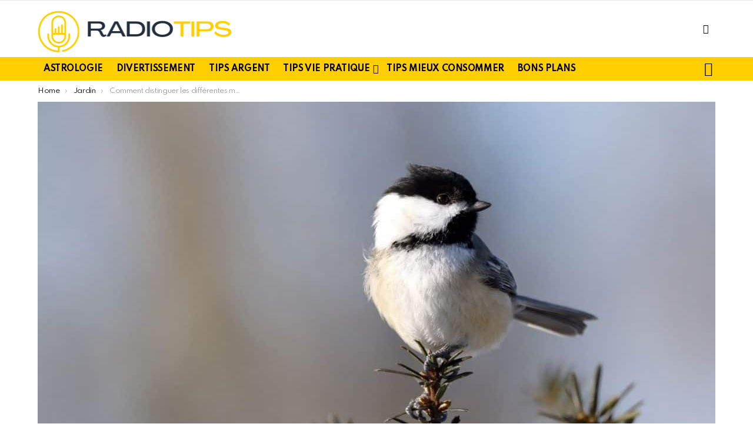

--- FILE ---
content_type: text/html; charset=UTF-8
request_url: https://www.radiotips.fr/comment-distinguer-les-differentes-mesanges-dans-le-jardin/
body_size: 36735
content:

<!DOCTYPE html>
<!--[if IE 8]>
<html class="no-js g1-off-outside lt-ie10 lt-ie9" id="ie8" lang="fr-FR" prefix="og: http://ogp.me/ns#"><![endif]-->
<!--[if IE 9]>
<html class="no-js g1-off-outside lt-ie10" id="ie9" lang="fr-FR" prefix="og: http://ogp.me/ns#"><![endif]-->
<!--[if !IE]><!-->
<html class="no-js g1-off-outside" lang="fr-FR" prefix="og: http://ogp.me/ns#"><!--<![endif]-->
<head><meta charset="UTF-8"/><script>if(navigator.userAgent.match(/MSIE|Internet Explorer/i)||navigator.userAgent.match(/Trident\/7\..*?rv:11/i)){var href=document.location.href;if(!href.match(/[?&]nowprocket/)){if(href.indexOf("?")==-1){if(href.indexOf("#")==-1){document.location.href=href+"?nowprocket=1"}else{document.location.href=href.replace("#","?nowprocket=1#")}}else{if(href.indexOf("#")==-1){document.location.href=href+"&nowprocket=1"}else{document.location.href=href.replace("#","&nowprocket=1#")}}}}</script><script>class RocketLazyLoadScripts{constructor(){this.v="1.2.5.1",this.triggerEvents=["keydown","mousedown","mousemove","touchmove","touchstart","touchend","wheel"],this.userEventHandler=this._triggerListener.bind(this),this.touchStartHandler=this._onTouchStart.bind(this),this.touchMoveHandler=this._onTouchMove.bind(this),this.touchEndHandler=this._onTouchEnd.bind(this),this.clickHandler=this._onClick.bind(this),this.interceptedClicks=[],this.interceptedClickListeners=[],this._interceptClickListeners(this),window.addEventListener("pageshow",e=>{this.persisted=e.persisted,this.everythingLoaded&&this._triggerLastFunctions()}),document.addEventListener("DOMContentLoaded",()=>{this._preconnect3rdParties()}),this.delayedScripts={normal:[],async:[],defer:[]},this.trash=[],this.allJQueries=[]}_addUserInteractionListener(e){if(document.hidden){e._triggerListener();return}this.triggerEvents.forEach(t=>window.addEventListener(t,e.userEventHandler,{passive:!0})),window.addEventListener("touchstart",e.touchStartHandler,{passive:!0}),window.addEventListener("mousedown",e.touchStartHandler),document.addEventListener("visibilitychange",e.userEventHandler)}_removeUserInteractionListener(){this.triggerEvents.forEach(e=>window.removeEventListener(e,this.userEventHandler,{passive:!0})),document.removeEventListener("visibilitychange",this.userEventHandler)}_onTouchStart(e){"HTML"!==e.target.tagName&&(window.addEventListener("touchend",this.touchEndHandler),window.addEventListener("mouseup",this.touchEndHandler),window.addEventListener("touchmove",this.touchMoveHandler,{passive:!0}),window.addEventListener("mousemove",this.touchMoveHandler),e.target.addEventListener("click",this.clickHandler),this._disableOtherEventListeners(e.target,!0),this._renameDOMAttribute(e.target,"onclick","rocket-onclick"),this._pendingClickStarted())}_onTouchMove(e){window.removeEventListener("touchend",this.touchEndHandler),window.removeEventListener("mouseup",this.touchEndHandler),window.removeEventListener("touchmove",this.touchMoveHandler,{passive:!0}),window.removeEventListener("mousemove",this.touchMoveHandler),e.target.removeEventListener("click",this.clickHandler),this._disableOtherEventListeners(e.target,!1),this._renameDOMAttribute(e.target,"rocket-onclick","onclick"),this._pendingClickFinished()}_onTouchEnd(){window.removeEventListener("touchend",this.touchEndHandler),window.removeEventListener("mouseup",this.touchEndHandler),window.removeEventListener("touchmove",this.touchMoveHandler,{passive:!0}),window.removeEventListener("mousemove",this.touchMoveHandler)}_onClick(e){e.target.removeEventListener("click",this.clickHandler),this._disableOtherEventListeners(e.target,!1),this._renameDOMAttribute(e.target,"rocket-onclick","onclick"),this.interceptedClicks.push(e),e.preventDefault(),e.stopPropagation(),e.stopImmediatePropagation(),this._pendingClickFinished()}_replayClicks(){window.removeEventListener("touchstart",this.touchStartHandler,{passive:!0}),window.removeEventListener("mousedown",this.touchStartHandler),this.interceptedClicks.forEach(e=>{e.target.dispatchEvent(new MouseEvent("click",{view:e.view,bubbles:!0,cancelable:!0}))})}_interceptClickListeners(e){EventTarget.prototype.addEventListenerBase=EventTarget.prototype.addEventListener,EventTarget.prototype.addEventListener=function(t,i,r){"click"!==t||e.windowLoaded||i===e.clickHandler||e.interceptedClickListeners.push({target:this,func:i,options:r}),(this||window).addEventListenerBase(t,i,r)}}_disableOtherEventListeners(e,t){this.interceptedClickListeners.forEach(i=>{i.target===e&&(t?e.removeEventListener("click",i.func,i.options):e.addEventListener("click",i.func,i.options))}),e.parentNode!==document.documentElement&&this._disableOtherEventListeners(e.parentNode,t)}_waitForPendingClicks(){return new Promise(e=>{this._isClickPending?this._pendingClickFinished=e:e()})}_pendingClickStarted(){this._isClickPending=!0}_pendingClickFinished(){this._isClickPending=!1}_renameDOMAttribute(e,t,i){e.hasAttribute&&e.hasAttribute(t)&&(event.target.setAttribute(i,event.target.getAttribute(t)),event.target.removeAttribute(t))}_triggerListener(){this._removeUserInteractionListener(this),"loading"===document.readyState?document.addEventListener("DOMContentLoaded",this._loadEverythingNow.bind(this)):this._loadEverythingNow()}_preconnect3rdParties(){let e=[];document.querySelectorAll("script[type=rocketlazyloadscript][data-rocket-src]").forEach(t=>{let i=t.getAttribute("data-rocket-src");if(i&&0!==i.indexOf("data:")){0===i.indexOf("//")&&(i=location.protocol+i);try{let r=new URL(i).origin;r!==location.origin&&e.push({src:r,crossOrigin:t.crossOrigin||"module"===t.getAttribute("data-rocket-type")})}catch(n){}}}),e=[...new Map(e.map(e=>[JSON.stringify(e),e])).values()],this._batchInjectResourceHints(e,"preconnect")}async _loadEverythingNow(){this.lastBreath=Date.now(),this._delayEventListeners(this),this._delayJQueryReady(this),this._handleDocumentWrite(),this._registerAllDelayedScripts(),this._preloadAllScripts(),await this._loadScriptsFromList(this.delayedScripts.normal),await this._loadScriptsFromList(this.delayedScripts.defer),await this._loadScriptsFromList(this.delayedScripts.async);try{await this._triggerDOMContentLoaded(),await this._pendingWebpackRequests(this),await this._triggerWindowLoad()}catch(e){console.error(e)}window.dispatchEvent(new Event("rocket-allScriptsLoaded")),this.everythingLoaded=!0,this._waitForPendingClicks().then(()=>{this._replayClicks()}),this._emptyTrash()}_registerAllDelayedScripts(){document.querySelectorAll("script[type=rocketlazyloadscript]").forEach(e=>{e.hasAttribute("data-rocket-src")?e.hasAttribute("async")&&!1!==e.async?this.delayedScripts.async.push(e):e.hasAttribute("defer")&&!1!==e.defer||"module"===e.getAttribute("data-rocket-type")?this.delayedScripts.defer.push(e):this.delayedScripts.normal.push(e):this.delayedScripts.normal.push(e)})}async _transformScript(e){if(await this._littleBreath(),!0===e.noModule&&"noModule"in HTMLScriptElement.prototype){e.setAttribute("data-rocket-status","skipped");return}return new Promise(t=>{let i;function r(){(i||e).setAttribute("data-rocket-status","executed"),t()}try{if(navigator.userAgent.indexOf("Firefox/")>0||""===navigator.vendor)i=document.createElement("script"),[...e.attributes].forEach(e=>{let t=e.nodeName;"type"!==t&&("data-rocket-type"===t&&(t="type"),"data-rocket-src"===t&&(t="src"),i.setAttribute(t,e.nodeValue))}),e.text&&(i.text=e.text),i.hasAttribute("src")?(i.addEventListener("load",r),i.addEventListener("error",function(){i.setAttribute("data-rocket-status","failed"),t()}),setTimeout(()=>{i.isConnected||t()},1)):(i.text=e.text,r()),e.parentNode.replaceChild(i,e);else{let n=e.getAttribute("data-rocket-type"),s=e.getAttribute("data-rocket-src");n?(e.type=n,e.removeAttribute("data-rocket-type")):e.removeAttribute("type"),e.addEventListener("load",r),e.addEventListener("error",function(){e.setAttribute("data-rocket-status","failed"),t()}),s?(e.removeAttribute("data-rocket-src"),e.src=s):e.src="data:text/javascript;base64,"+window.btoa(unescape(encodeURIComponent(e.text)))}}catch(a){e.setAttribute("data-rocket-status","failed"),t()}})}async _loadScriptsFromList(e){let t=e.shift();return t&&t.isConnected?(await this._transformScript(t),this._loadScriptsFromList(e)):Promise.resolve()}_preloadAllScripts(){this._batchInjectResourceHints([...this.delayedScripts.normal,...this.delayedScripts.defer,...this.delayedScripts.async],"preload")}_batchInjectResourceHints(e,t){var i=document.createDocumentFragment();e.forEach(e=>{let r=e.getAttribute&&e.getAttribute("data-rocket-src")||e.src;if(r){let n=document.createElement("link");n.href=r,n.rel=t,"preconnect"!==t&&(n.as="script"),e.getAttribute&&"module"===e.getAttribute("data-rocket-type")&&(n.crossOrigin=!0),e.crossOrigin&&(n.crossOrigin=e.crossOrigin),e.integrity&&(n.integrity=e.integrity),i.appendChild(n),this.trash.push(n)}}),document.head.appendChild(i)}_delayEventListeners(e){let t={};function i(i,r){return t[r].eventsToRewrite.indexOf(i)>=0&&!e.everythingLoaded?"rocket-"+i:i}function r(e,r){var n;!t[n=e]&&(t[n]={originalFunctions:{add:n.addEventListener,remove:n.removeEventListener},eventsToRewrite:[]},n.addEventListener=function(){arguments[0]=i(arguments[0],n),t[n].originalFunctions.add.apply(n,arguments)},n.removeEventListener=function(){arguments[0]=i(arguments[0],n),t[n].originalFunctions.remove.apply(n,arguments)}),t[e].eventsToRewrite.push(r)}function n(t,i){let r=t[i];t[i]=null,Object.defineProperty(t,i,{get:()=>r||function(){},set(n){e.everythingLoaded?r=n:t["rocket"+i]=r=n}})}r(document,"DOMContentLoaded"),r(window,"DOMContentLoaded"),r(window,"load"),r(window,"pageshow"),r(document,"readystatechange"),n(document,"onreadystatechange"),n(window,"onload"),n(window,"onpageshow")}_delayJQueryReady(e){let t;function i(t){return e.everythingLoaded?t:t.split(" ").map(e=>"load"===e||0===e.indexOf("load.")?"rocket-jquery-load":e).join(" ")}function r(r){if(r&&r.fn&&!e.allJQueries.includes(r)){r.fn.ready=r.fn.init.prototype.ready=function(t){return e.domReadyFired?t.bind(document)(r):document.addEventListener("rocket-DOMContentLoaded",()=>t.bind(document)(r)),r([])};let n=r.fn.on;r.fn.on=r.fn.init.prototype.on=function(){return this[0]===window&&("string"==typeof arguments[0]||arguments[0]instanceof String?arguments[0]=i(arguments[0]):"object"==typeof arguments[0]&&Object.keys(arguments[0]).forEach(e=>{let t=arguments[0][e];delete arguments[0][e],arguments[0][i(e)]=t})),n.apply(this,arguments),this},e.allJQueries.push(r)}t=r}r(window.jQuery),Object.defineProperty(window,"jQuery",{get:()=>t,set(e){r(e)}})}async _pendingWebpackRequests(e){let t=document.querySelector("script[data-webpack]");async function i(){return new Promise(e=>{t.addEventListener("load",e),t.addEventListener("error",e)})}t&&(await i(),await e._requestAnimFrame(),await e._pendingWebpackRequests(e))}async _triggerDOMContentLoaded(){this.domReadyFired=!0,await this._littleBreath(),document.dispatchEvent(new Event("rocket-readystatechange")),await this._littleBreath(),document.rocketonreadystatechange&&document.rocketonreadystatechange(),await this._littleBreath(),document.dispatchEvent(new Event("rocket-DOMContentLoaded")),await this._littleBreath(),window.dispatchEvent(new Event("rocket-DOMContentLoaded"))}async _triggerWindowLoad(){await this._littleBreath(),document.dispatchEvent(new Event("rocket-readystatechange")),await this._littleBreath(),document.rocketonreadystatechange&&document.rocketonreadystatechange(),await this._littleBreath(),window.dispatchEvent(new Event("rocket-load")),await this._littleBreath(),window.rocketonload&&window.rocketonload(),await this._littleBreath(),this.allJQueries.forEach(e=>e(window).trigger("rocket-jquery-load")),await this._littleBreath();let e=new Event("rocket-pageshow");e.persisted=this.persisted,window.dispatchEvent(e),await this._littleBreath(),window.rocketonpageshow&&window.rocketonpageshow({persisted:this.persisted}),this.windowLoaded=!0}_triggerLastFunctions(){document.onreadystatechange&&document.onreadystatechange(),window.onload&&window.onload(),window.onpageshow&&window.onpageshow({persisted:this.persisted})}_handleDocumentWrite(){let e=new Map;document.write=document.writeln=function(t){let i=document.currentScript;i||console.error("WPRocket unable to document.write this: "+t);let r=document.createRange(),n=i.parentElement,s=e.get(i);void 0===s&&(s=i.nextSibling,e.set(i,s));let a=document.createDocumentFragment();r.setStart(a,0),a.appendChild(r.createContextualFragment(t)),n.insertBefore(a,s)}}async _littleBreath(){Date.now()-this.lastBreath>45&&(await this._requestAnimFrame(),this.lastBreath=Date.now())}async _requestAnimFrame(){return document.hidden?new Promise(e=>setTimeout(e)):new Promise(e=>requestAnimationFrame(e))}_emptyTrash(){this.trash.forEach(e=>e.remove())}static run(){let e=new RocketLazyLoadScripts;e._addUserInteractionListener(e)}}RocketLazyLoadScripts.run();</script>
	
	<link rel="profile" href="//gmpg.org/xfn/11"/>
	<link rel="pingback" href="//www.radiotips.fr/xmlrpc.php"/>

	<script type="text/javascript">
/* <![CDATA[ */
(()=>{var e={};e.g=function(){if("object"==typeof globalThis)return globalThis;try{return this||new Function("return this")()}catch(e){if("object"==typeof window)return window}}(),function({ampUrl:n,isCustomizePreview:t,isAmpDevMode:r,noampQueryVarName:o,noampQueryVarValue:s,disabledStorageKey:i,mobileUserAgents:a,regexRegex:c}){if("undefined"==typeof sessionStorage)return;const d=new RegExp(c);if(!a.some((e=>{const n=e.match(d);return!(!n||!new RegExp(n[1],n[2]).test(navigator.userAgent))||navigator.userAgent.includes(e)})))return;e.g.addEventListener("DOMContentLoaded",(()=>{const e=document.getElementById("amp-mobile-version-switcher");if(!e)return;e.hidden=!1;const n=e.querySelector("a[href]");n&&n.addEventListener("click",(()=>{sessionStorage.removeItem(i)}))}));const g=r&&["paired-browsing-non-amp","paired-browsing-amp"].includes(window.name);if(sessionStorage.getItem(i)||t||g)return;const u=new URL(location.href),m=new URL(n);m.hash=u.hash,u.searchParams.has(o)&&s===u.searchParams.get(o)?sessionStorage.setItem(i,"1"):m.href!==u.href&&(window.stop(),location.replace(m.href))}({"ampUrl":"https:\/\/www.radiotips.fr\/comment-distinguer-les-differentes-mesanges-dans-le-jardin\/?amp=1","noampQueryVarName":"noamp","noampQueryVarValue":"mobile","disabledStorageKey":"amp_mobile_redirect_disabled","mobileUserAgents":["Mobile","Android","Silk\/","Kindle","BlackBerry","Opera Mini","Opera Mobi"],"regexRegex":"^\\\/((?:.|\\n)+)\\\/([i]*)$","isCustomizePreview":false,"isAmpDevMode":false})})();
/* ]]> */
</script>
<meta name='robots' content='index, follow, max-image-preview:large, max-snippet:-1, max-video-preview:-1' />

<meta name="viewport" content="initial-scale=1.0, minimum-scale=1.0, height=device-height, width=device-width" />
<!-- Tags generated by Easy Social Share Buttons for WordPress v8.1.1 - https://socialsharingplugin.com. You see this message only because you have debug mode ON -->
<meta property="og:locale" content="fr_FR" />
<meta property="og:type" content="article" />
<meta property="og:title" content="Comment distinguer les différentes mésanges dans le jardin ? (on vous explique les espèces en photo)" />
<meta property="og:description" content="Entre mésange charbonnière, mésange boréale, mésange nonnette et autres, vous avez tendance à vous emmêler les pinceaux. Soyez incollable sur les 7 espèces de ce petit oiseau. Mésange bleue Connu également sous le nom de Cyanistes caeruleus, la mésange bleue est l&#039;une des espèces les plus courantes dans nos jardins. Observable à n&#039;importe quelle saison," />
<meta property="og:url" content="https://www.radiotips.fr/comment-distinguer-les-differentes-mesanges-dans-le-jardin/" />
<meta property="og:site_name" content="Radiotips" />
<meta property="article:tag" content="Mésanges" />
<meta property="article:tag" content="Oiseaux" />
<meta property="article:section" content="Jardin" />
<meta property="article:published_time" content="2022-04-08T09:58:20+02:00" />
<meta property="article:modified_time" content="2024-04-23T16:38:44+02:00" />
<meta property="og:updated_time" content="2024-04-23T16:38:44+02:00" />
<meta property="og:image" content="https://www.radiotips.fr/wp-content/uploads/2022/04/distinguerdifferentsmesanges.jpg" />
<meta property="og:image:secure_url" content="https://www.radiotips.fr/wp-content/uploads/2022/04/distinguerdifferentsmesanges.jpg" />
<meta property="og:image:width" content="1200" />
<meta property="og:image:height" content="600" />

	<!-- This site is optimized with the Yoast SEO Premium plugin v22.9 (Yoast SEO v26.7) - https://yoast.com/wordpress/plugins/seo/ -->
	<title>Comment distinguer les différentes mésanges dans le jardin ? (on vous explique les espèces en photo)</title><link rel="preload" as="style" href="//fonts.googleapis.com/css?family=Roboto%3A400%2C300%2C500%2C600%2C700%2C900%7CSpartan%3A400%2C300%2C600%2C700%2C800&#038;subset=latin%2Clatin-ext&#038;display=swap" /><link rel="stylesheet" href="//fonts.googleapis.com/css?family=Roboto%3A400%2C300%2C500%2C600%2C700%2C900%7CSpartan%3A400%2C300%2C600%2C700%2C800&#038;subset=latin%2Clatin-ext&#038;display=swap" media="print" onload="this.media='all'" /><noscript><link rel="stylesheet" href="//fonts.googleapis.com/css?family=Roboto%3A400%2C300%2C500%2C600%2C700%2C900%7CSpartan%3A400%2C300%2C600%2C700%2C800&#038;subset=latin%2Clatin-ext&#038;display=swap" /></noscript>
	<link rel="canonical" href="https://www.radiotips.fr/comment-distinguer-les-differentes-mesanges-dans-le-jardin/" />
	<meta property="og:locale" content="fr_FR" />
	<meta property="og:type" content="article" />
	<meta property="og:title" content="Comment distinguer les différentes mésanges dans le jardin ?" />
	<meta property="og:description" content="Entre mésange charbonnière, mésange boréale, mésange nonnette et autres, vous avez tendance à vous emmêler les pinceaux. Soyez incollable sur les 7 espèces de ce petit oiseau. Mésange bleue Connu également sous le nom de Cyanistes caeruleus, la mésange bleue est l&rsquo;une des espèces les plus courantes dans nos jardins. Observable à n&rsquo;importe quelle saison, [&hellip;] More" />
	<meta property="og:url" content="https://www.radiotips.fr/comment-distinguer-les-differentes-mesanges-dans-le-jardin/" />
	<meta property="og:site_name" content="Radiotips" />
	<meta property="article:published_time" content="2022-04-08T09:58:20+00:00" />
	<meta property="article:modified_time" content="2024-04-23T14:38:44+00:00" />
	<meta property="og:image" content="https://www.radiotips.fr/wp-content/uploads/2022/04/distinguerdifferentsmesanges.jpg" />
	<meta property="og:image:width" content="1200" />
	<meta property="og:image:height" content="600" />
	<meta property="og:image:type" content="image/jpeg" />
	<meta name="author" content="Alice" />
	<meta name="twitter:card" content="summary_large_image" />
	<meta name="twitter:label1" content="Écrit par" />
	<meta name="twitter:data1" content="Alice" />
	<meta name="twitter:label2" content="Durée de lecture estimée" />
	<meta name="twitter:data2" content="6 minutes" />
	<script type="application/ld+json" class="yoast-schema-graph">{"@context":"https://schema.org","@graph":[{"@type":"NewsArticle","@id":"https://www.radiotips.fr/comment-distinguer-les-differentes-mesanges-dans-le-jardin/#article","isPartOf":{"@id":"https://www.radiotips.fr/comment-distinguer-les-differentes-mesanges-dans-le-jardin/"},"author":{"name":"Alice","@id":"https://www.radiotips.fr/#/schema/person/f8879421eddb8b7be9b0bad3aeb4708e"},"headline":"Comment distinguer les différentes mésanges dans le jardin ?","datePublished":"2022-04-08T09:58:20+00:00","dateModified":"2024-04-23T14:38:44+00:00","mainEntityOfPage":{"@id":"https://www.radiotips.fr/comment-distinguer-les-differentes-mesanges-dans-le-jardin/"},"wordCount":1128,"commentCount":0,"image":{"@id":"https://www.radiotips.fr/comment-distinguer-les-differentes-mesanges-dans-le-jardin/#primaryimage"},"thumbnailUrl":"https://www.radiotips.fr/wp-content/uploads/2022/04/distinguerdifferentsmesanges.jpg","keywords":["Mésanges","Oiseaux"],"articleSection":["Jardin"],"inLanguage":"fr-FR","potentialAction":[{"@type":"CommentAction","name":"Comment","target":["https://www.radiotips.fr/comment-distinguer-les-differentes-mesanges-dans-le-jardin/#respond"]}],"copyrightYear":"2022","copyrightHolder":{"@id":"https://www.radiotips.fr/#organization"}},{"@type":"WebPage","@id":"https://www.radiotips.fr/comment-distinguer-les-differentes-mesanges-dans-le-jardin/","url":"https://www.radiotips.fr/comment-distinguer-les-differentes-mesanges-dans-le-jardin/","name":"Comment distinguer les différentes mésanges dans le jardin ? (on vous explique les espèces en photo)","isPartOf":{"@id":"https://www.radiotips.fr/#website"},"primaryImageOfPage":{"@id":"https://www.radiotips.fr/comment-distinguer-les-differentes-mesanges-dans-le-jardin/#primaryimage"},"image":{"@id":"https://www.radiotips.fr/comment-distinguer-les-differentes-mesanges-dans-le-jardin/#primaryimage"},"thumbnailUrl":"https://www.radiotips.fr/wp-content/uploads/2022/04/distinguerdifferentsmesanges.jpg","datePublished":"2022-04-08T09:58:20+00:00","dateModified":"2024-04-23T14:38:44+00:00","author":{"@id":"https://www.radiotips.fr/#/schema/person/f8879421eddb8b7be9b0bad3aeb4708e"},"breadcrumb":{"@id":"https://www.radiotips.fr/comment-distinguer-les-differentes-mesanges-dans-le-jardin/#breadcrumb"},"inLanguage":"fr-FR","potentialAction":[{"@type":"ReadAction","target":["https://www.radiotips.fr/comment-distinguer-les-differentes-mesanges-dans-le-jardin/"]}]},{"@type":"ImageObject","inLanguage":"fr-FR","@id":"https://www.radiotips.fr/comment-distinguer-les-differentes-mesanges-dans-le-jardin/#primaryimage","url":"https://www.radiotips.fr/wp-content/uploads/2022/04/distinguerdifferentsmesanges.jpg","contentUrl":"https://www.radiotips.fr/wp-content/uploads/2022/04/distinguerdifferentsmesanges.jpg","width":1200,"height":600},{"@type":"BreadcrumbList","@id":"https://www.radiotips.fr/comment-distinguer-les-differentes-mesanges-dans-le-jardin/#breadcrumb","itemListElement":[{"@type":"ListItem","position":1,"name":"Accueil","item":"https://www.radiotips.fr/"},{"@type":"ListItem","position":2,"name":"Comment distinguer les différentes mésanges dans le jardin ?"}]},{"@type":"WebSite","@id":"https://www.radiotips.fr/#website","url":"https://www.radiotips.fr/","name":"Radiotips","description":"","potentialAction":[{"@type":"SearchAction","target":{"@type":"EntryPoint","urlTemplate":"https://www.radiotips.fr/?s={search_term_string}"},"query-input":{"@type":"PropertyValueSpecification","valueRequired":true,"valueName":"search_term_string"}}],"inLanguage":"fr-FR"},{"@type":"Person","@id":"https://www.radiotips.fr/#/schema/person/f8879421eddb8b7be9b0bad3aeb4708e","name":"Alice","image":{"@type":"ImageObject","inLanguage":"fr-FR","@id":"https://www.radiotips.fr/#/schema/person/image/","url":"https://www.radiotips.fr/wp-content/uploads/2025/11/user-avatar-scaled-96x96.jpg","contentUrl":"https://www.radiotips.fr/wp-content/uploads/2025/11/user-avatar-scaled-96x96.jpg","caption":"Alice"},"description":"Bonjour, je m'appelle Thomas, j'ai 30 ans et je suis rédacteur web passionné. J'aime transformer des idées en mots percutants et captiver les lecteurs à travers mes écrits. Sur ce site, vous découvrirez mon univers et mes compétences en création de contenu. N'hésitez pas à me contacter pour donner vie à vos projets !","url":"https://www.radiotips.fr/author/alice/"}]}</script>
	<!-- / Yoast SEO Premium plugin. -->


<link rel='dns-prefetch' href='//fonts.googleapis.com' />
<link rel='dns-prefetch' href='//www.googletagmanager.com' />
<link rel='preconnect' href='//fonts.gstatic.com' />
<link rel="alternate" type="application/rss+xml" title="Radiotips &raquo; Flux" href="//www.radiotips.fr/feed/" />
<link rel="alternate" type="application/rss+xml" title="Radiotips &raquo; Flux des commentaires" href="//www.radiotips.fr/comments/feed/" />
<link rel="alternate" type="application/rss+xml" title="Radiotips &raquo; Comment distinguer les différentes mésanges dans le jardin ? Flux des commentaires" href="//www.radiotips.fr/comment-distinguer-les-differentes-mesanges-dans-le-jardin/feed/" />
<link rel="alternate" title="oEmbed (JSON)" type="application/json+oembed" href="//www.radiotips.fr/wp-json/oembed/1.0/embed?url=https%3A%2F%2Fwww.radiotips.fr%2Fcomment-distinguer-les-differentes-mesanges-dans-le-jardin%2F" />
<link rel="alternate" title="oEmbed (XML)" type="text/xml+oembed" href="//www.radiotips.fr/wp-json/oembed/1.0/embed?url=https%3A%2F%2Fwww.radiotips.fr%2Fcomment-distinguer-les-differentes-mesanges-dans-le-jardin%2F&#038;format=xml" />
<style id='wp-img-auto-sizes-contain-inline-css' type='text/css'>
img:is([sizes=auto i],[sizes^="auto," i]){contain-intrinsic-size:3000px 1500px}
/*# sourceURL=wp-img-auto-sizes-contain-inline-css */
</style>
<style id='wp-emoji-styles-inline-css' type='text/css'>

	img.wp-smiley, img.emoji {
		display: inline !important;
		border: none !important;
		box-shadow: none !important;
		height: 1em !important;
		width: 1em !important;
		margin: 0 0.07em !important;
		vertical-align: -0.1em !important;
		background: none !important;
		padding: 0 !important;
	}
/*# sourceURL=wp-emoji-styles-inline-css */
</style>
<style id='classic-theme-styles-inline-css' type='text/css'>
/*! This file is auto-generated */
.wp-block-button__link{color:#fff;background-color:#32373c;border-radius:9999px;box-shadow:none;text-decoration:none;padding:calc(.667em + 2px) calc(1.333em + 2px);font-size:1.125em}.wp-block-file__button{background:#32373c;color:#fff;text-decoration:none}
/*# sourceURL=/wp-includes/css/classic-themes.min.css */
</style>
<link rel='stylesheet' id='viaprestige-ads-css' href='//www.radiotips.fr/wp-content/plugins/viaprestige-ads/public/css/viaprestige-ads-public.css?ver=1.0.7.7' type='text/css' media='all' />
<link rel='stylesheet' id='ez-toc-css' href='//www.radiotips.fr/wp-content/plugins/easy-table-of-contents/assets/css/screen.min.css?ver=2.0.80' type='text/css' media='all' />
<style id='ez-toc-inline-css' type='text/css'>
div#ez-toc-container .ez-toc-title {font-size: 120%;}div#ez-toc-container .ez-toc-title {font-weight: 500;}div#ez-toc-container ul li , div#ez-toc-container ul li a {font-size: 95%;}div#ez-toc-container ul li , div#ez-toc-container ul li a {font-weight: 500;}div#ez-toc-container nav ul ul li {font-size: 90%;}.ez-toc-box-title {font-weight: bold; margin-bottom: 10px; text-align: center; text-transform: uppercase; letter-spacing: 1px; color: #666; padding-bottom: 5px;position:absolute;top:-4%;left:5%;background-color: inherit;transition: top 0.3s ease;}.ez-toc-box-title.toc-closed {top:-25%;}
.ez-toc-container-direction {direction: ltr;}.ez-toc-counter ul{counter-reset: item ;}.ez-toc-counter nav ul li a::before {content: counters(item, '.', decimal) '. ';display: inline-block;counter-increment: item;flex-grow: 0;flex-shrink: 0;margin-right: .2em; float: left; }.ez-toc-widget-direction {direction: ltr;}.ez-toc-widget-container ul{counter-reset: item ;}.ez-toc-widget-container nav ul li a::before {content: counters(item, '.', decimal) '. ';display: inline-block;counter-increment: item;flex-grow: 0;flex-shrink: 0;margin-right: .2em; float: left; }
/*# sourceURL=ez-toc-inline-css */
</style>
<link rel='stylesheet' id='parent-style-css' href='//www.radiotips.fr/wp-content/themes/bimber/style.css?ver=6.9' type='text/css' media='all' />
<link rel='stylesheet' id='g1-main-css' href='//www.radiotips.fr/wp-content/cache/background-css/www.radiotips.fr/wp-content/themes/bimber/css/9.2.1/styles/original-2018/all-light.min.css?ver=9.2.1&wpr_t=1768722421' type='text/css' media='all' />
<link rel='stylesheet' id='bimber-single-css' href='//www.radiotips.fr/wp-content/themes/bimber/css/9.2.1/styles/original-2018/single-light.min.css?ver=9.2.1' type='text/css' media='all' />
<link rel='stylesheet' id='bimber-comments-css' href='//www.radiotips.fr/wp-content/themes/bimber/css/9.2.1/styles/original-2018/comments-light.min.css?ver=9.2.1' type='text/css' media='all' />

<link data-minify="1" rel='stylesheet' id='bimber-dynamic-style-css' href='//www.radiotips.fr/wp-content/cache/min/1/wp-content/uploads/dynamic-style-1738606602.css?ver=1768427298' type='text/css' media='all' />
<link data-minify="1" rel='stylesheet' id='bimber-style-css' href='//www.radiotips.fr/wp-content/cache/min/1/wp-content/themes/bimber-child/style.css?ver=1768427298' type='text/css' media='all' />
<link rel='stylesheet' id='subscribe-forms-css-css' href='//www.radiotips.fr/wp-content/plugins/easy-social-share-buttons3/assets/modules/subscribe-forms.min.css?ver=8.1.1' type='text/css' media='all' />
<link rel='stylesheet' id='easy-social-share-buttons-display-methods-css' href='//www.radiotips.fr/wp-content/plugins/easy-social-share-buttons3/assets/css/essb-display-methods.min.css?ver=8.1.1' type='text/css' media='all' />
<link data-minify="1" rel='stylesheet' id='easy-social-share-buttons-css' href='//www.radiotips.fr/wp-content/cache/min/1/wp-content/plugins/easy-social-share-buttons3/assets/css/easy-social-share-buttons.min.css?ver=1768427298' type='text/css' media='all' />
<style id='easy-social-share-buttons-inline-css' type='text/css'>
.essb_topbar .essb_topbar_inner{max-width:1152px;margin:0 auto;padding-left:0;padding-right:0;}.essb_topbar{margin-top:-200px;}
/*# sourceURL=easy-social-share-buttons-inline-css */
</style>
<link data-minify="1" rel='stylesheet' id='child-style-css' href='//www.radiotips.fr/wp-content/cache/min/1/wp-content/themes/bimber-child/style.css?ver=1768427298' type='text/css' media='all' />
<link rel='stylesheet' id='bimber-essb-css' href='//www.radiotips.fr/wp-content/themes/bimber/css/9.2.1/styles/original-2018/essb-light.min.css?ver=9.2.1' type='text/css' media='all' />
<link rel='stylesheet' id='bimber-mashshare-css' href='//www.radiotips.fr/wp-content/themes/bimber/css/9.2.1/styles/original-2018/mashshare-light.min.css?ver=9.2.1' type='text/css' media='all' />
<style id='rocket-lazyload-inline-css' type='text/css'>
.rll-youtube-player{position:relative;padding-bottom:56.23%;height:0;overflow:hidden;max-width:100%;}.rll-youtube-player:focus-within{outline: 2px solid currentColor;outline-offset: 5px;}.rll-youtube-player iframe{position:absolute;top:0;left:0;width:100%;height:100%;z-index:100;background:0 0}.rll-youtube-player img{bottom:0;display:block;left:0;margin:auto;max-width:100%;width:100%;position:absolute;right:0;top:0;border:none;height:auto;-webkit-transition:.4s all;-moz-transition:.4s all;transition:.4s all}.rll-youtube-player img:hover{-webkit-filter:brightness(75%)}.rll-youtube-player .play{height:100%;width:100%;left:0;top:0;position:absolute;background:var(--wpr-bg-ca4e6fab-0f29-4f10-a890-d7ee4624d282) no-repeat center;background-color: transparent !important;cursor:pointer;border:none;}.wp-embed-responsive .wp-has-aspect-ratio .rll-youtube-player{position:absolute;padding-bottom:0;width:100%;height:100%;top:0;bottom:0;left:0;right:0}
/*# sourceURL=rocket-lazyload-inline-css */
</style>
<script type="rocketlazyloadscript" data-rocket-type="text/javascript" data-rocket-src="//www.radiotips.fr/wp-includes/js/jquery/jquery.min.js?ver=3.7.1" id="jquery-core-js" defer></script>
<script type="rocketlazyloadscript" data-rocket-type="text/javascript" data-rocket-src="//www.radiotips.fr/wp-includes/js/jquery/jquery-migrate.min.js?ver=3.4.1" id="jquery-migrate-js" defer></script>
<script type="rocketlazyloadscript" data-rocket-type="text/javascript" data-rocket-src="//www.radiotips.fr/wp-content/plugins/viaprestige-ads/public/js/viaprestige-ads-public.js?ver=1.0.7.7" id="viaprestige-ads-js" defer></script>
<script type="rocketlazyloadscript" data-rocket-type="text/javascript" data-rocket-src="//www.radiotips.fr/wp-content/themes/bimber/js/modernizr/modernizr-custom.min.js?ver=3.3.0" id="modernizr-js" defer></script>
<link rel="https://api.w.org/" href="//www.radiotips.fr/wp-json/" /><link rel="alternate" title="JSON" type="application/json" href="//www.radiotips.fr/wp-json/wp/v2/posts/6795" /><link rel="EditURI" type="application/rsd+xml" title="RSD" href="//www.radiotips.fr/xmlrpc.php?rsd" />
<link rel='shortlink' href='//www.radiotips.fr/?p=6795' />
<link rel="preload" href="//www.radiotips.fr/wp-content/plugins/g1-socials/css/iconfont/fonts/g1-socials.woff" as="font" type="font/woff" crossorigin="anonymous"><meta name="generator" content="Site Kit by Google 1.170.0" /><script type="rocketlazyloadscript" data-rocket-src="[data-uri]" defer></script><link rel="alternate" type="text/html" media="only screen and (max-width: 640px)" href="//www.radiotips.fr/comment-distinguer-les-differentes-mesanges-dans-le-jardin/?amp=1">	<style>
	@font-face {
		font-family: "bimber";
							src:url("https://www.radiotips.fr/wp-content/themes/bimber/css/9.2.1/bimber/fonts/bimber.eot");
			src:url("https://www.radiotips.fr/wp-content/themes/bimber/css/9.2.1/bimber/fonts/bimber.eot?#iefix") format("embedded-opentype"),
			url("https://www.radiotips.fr/wp-content/themes/bimber/css/9.2.1/bimber/fonts/bimber.woff") format("woff"),
			url("https://www.radiotips.fr/wp-content/themes/bimber/css/9.2.1/bimber/fonts/bimber.ttf") format("truetype"),
			url("https://www.radiotips.fr/wp-content/themes/bimber/css/9.2.1/bimber/fonts/bimber.svg#bimber") format("svg");
				font-weight: normal;
		font-style: normal;
		font-display: block;
	}
	</style>
	<!-- Global site tag (gtag.js) - Google Analytics -->
<script type="rocketlazyloadscript" defer data-rocket-src="//www.googletagmanager.com/gtag/js?id=G-F953PDSWGF"></script>
<script type="rocketlazyloadscript">
  window.dataLayer = window.dataLayer || [];
  function gtag(){dataLayer.push(arguments);}
  gtag('js', new Date());
  gtag('config', 'G-F953PDSWGF');
</script>

<script type="rocketlazyloadscript" defer data-rocket-src="//pagead2.googlesyndication.com/pagead/js/adsbygoogle.js?client=ca-pub-0226438537696324"
     crossorigin="anonymous"></script>

<script type="rocketlazyloadscript" data-rocket-type="text/javascript">
  window._taboola = window._taboola || [];
  _taboola.push({article:'auto'});
  !function (e, f, u, i) {
    if (!document.getElementById(i)){
      e.async = 1;
      e.src = u;
      e.id = i;
      f.parentNode.insertBefore(e, f);
    }
  }(document.createElement('script'),
  document.getElementsByTagName('script')[0],
  '//cdn.taboola.com/libtrc/radiotips/loader.js',
  'tb_loader_script');
  if(window.performance && typeof window.performance.mark == 'function')
    {window.performance.mark('tbl_ic');}
</script>
<script type="rocketlazyloadscript" data-rocket-type="text/javascript">
  window._taboola = window._taboola || [];
  _taboola.push({flush: true});
</script>

<!-- Balises Meta Google AdSense ajoutées par Site Kit -->
<meta name="google-adsense-platform-account" content="ca-host-pub-2644536267352236">
<meta name="google-adsense-platform-domain" content="sitekit.withgoogle.com">
<!-- Fin des balises Meta End Google AdSense ajoutées par Site Kit -->
<link rel="amphtml" href="//www.radiotips.fr/comment-distinguer-les-differentes-mesanges-dans-le-jardin/?amp=1"><style>#amp-mobile-version-switcher{left:0;position:absolute;width:100%;z-index:100}#amp-mobile-version-switcher>a{background-color:#444;border:0;color:#eaeaea;display:block;font-family:-apple-system,BlinkMacSystemFont,Segoe UI,Roboto,Oxygen-Sans,Ubuntu,Cantarell,Helvetica Neue,sans-serif;font-size:16px;font-weight:600;padding:15px 0;text-align:center;-webkit-text-decoration:none;text-decoration:none}#amp-mobile-version-switcher>a:active,#amp-mobile-version-switcher>a:focus,#amp-mobile-version-switcher>a:hover{-webkit-text-decoration:underline;text-decoration:underline}</style><link rel="icon" href="//www.radiotips.fr/wp-content/uploads/2022/03/cropped-favicon-32x32.png" sizes="32x32" />
<link rel="icon" href="//www.radiotips.fr/wp-content/uploads/2022/03/cropped-favicon-192x192.png" sizes="192x192" />
<link rel="apple-touch-icon" href="//www.radiotips.fr/wp-content/uploads/2022/03/cropped-favicon-180x180.png" />
<meta name="msapplication-TileImage" content="https://www.radiotips.fr/wp-content/uploads/2022/03/cropped-favicon-270x270.png" />
	<script type="rocketlazyloadscript">if("undefined"!=typeof localStorage){var nsfwItemId=document.getElementsByName("g1:nsfw-item-id");nsfwItemId=nsfwItemId.length>0?nsfwItemId[0].getAttribute("content"):"g1_nsfw_off",window.g1SwitchNSFW=function(e){e?(localStorage.setItem(nsfwItemId,1),document.documentElement.classList.add("g1-nsfw-off")):(localStorage.removeItem(nsfwItemId),document.documentElement.classList.remove("g1-nsfw-off"))};try{var nsfwmode=localStorage.getItem(nsfwItemId);window.g1SwitchNSFW(nsfwmode)}catch(e){}}</script>
	
        <script type="rocketlazyloadscript" attribut="disable_right_click_on_images">window.addEventListener('DOMContentLoaded', function() {
            (function($) {
                $(document).ready(function() {
                    $("img").on("contextmenu", function(e) {
                        e.preventDefault();
                        alert("Le clic droit sur les images n\'est pas autorisé sur ce site.");
                    });
                });
            })(jQuery);
        });</script>
		<style type="text/css" id="wp-custom-css">
			.snippet-label-img{width:unset!important;font-size:15px !important;padding: 0.1em 0.2em !important}

.snippet-data-img{font-size:15px !important; padding: 0.1em 0.2em !important
}

.snippet-title{width:unset !important;
border-bottom:1px solid #e0e0e0!important;
background:transparent !important;
font-size:16px!important}

#snippet-box{background:#f5f5f5 !important;
	border:1px solid #e0e0e0!important;max-width:100%;border-radius:4px
}
.aio-info{width: calc(100% - 290px) !important;
    padding: 15px 10px !important;}

.snippet-image{width:250px!important;padding: 15px 10px !important;}
.snippet-image img{width:300px !important}
.share-notice {
font-size: 14px;
    line-height: 19px;
    text-align: center;
    background: #f2f2f2;
    padding: 20px 5px;
    margin-bottom: -15px;
    border-radius: 2px;
}		</style>
		<noscript><style id="rocket-lazyload-nojs-css">.rll-youtube-player, [data-lazy-src]{display:none !important;}</style></noscript><style id='global-styles-inline-css' type='text/css'>
:root{--wp--preset--aspect-ratio--square: 1;--wp--preset--aspect-ratio--4-3: 4/3;--wp--preset--aspect-ratio--3-4: 3/4;--wp--preset--aspect-ratio--3-2: 3/2;--wp--preset--aspect-ratio--2-3: 2/3;--wp--preset--aspect-ratio--16-9: 16/9;--wp--preset--aspect-ratio--9-16: 9/16;--wp--preset--color--black: #000000;--wp--preset--color--cyan-bluish-gray: #abb8c3;--wp--preset--color--white: #ffffff;--wp--preset--color--pale-pink: #f78da7;--wp--preset--color--vivid-red: #cf2e2e;--wp--preset--color--luminous-vivid-orange: #ff6900;--wp--preset--color--luminous-vivid-amber: #fcb900;--wp--preset--color--light-green-cyan: #7bdcb5;--wp--preset--color--vivid-green-cyan: #00d084;--wp--preset--color--pale-cyan-blue: #8ed1fc;--wp--preset--color--vivid-cyan-blue: #0693e3;--wp--preset--color--vivid-purple: #9b51e0;--wp--preset--gradient--vivid-cyan-blue-to-vivid-purple: linear-gradient(135deg,rgb(6,147,227) 0%,rgb(155,81,224) 100%);--wp--preset--gradient--light-green-cyan-to-vivid-green-cyan: linear-gradient(135deg,rgb(122,220,180) 0%,rgb(0,208,130) 100%);--wp--preset--gradient--luminous-vivid-amber-to-luminous-vivid-orange: linear-gradient(135deg,rgb(252,185,0) 0%,rgb(255,105,0) 100%);--wp--preset--gradient--luminous-vivid-orange-to-vivid-red: linear-gradient(135deg,rgb(255,105,0) 0%,rgb(207,46,46) 100%);--wp--preset--gradient--very-light-gray-to-cyan-bluish-gray: linear-gradient(135deg,rgb(238,238,238) 0%,rgb(169,184,195) 100%);--wp--preset--gradient--cool-to-warm-spectrum: linear-gradient(135deg,rgb(74,234,220) 0%,rgb(151,120,209) 20%,rgb(207,42,186) 40%,rgb(238,44,130) 60%,rgb(251,105,98) 80%,rgb(254,248,76) 100%);--wp--preset--gradient--blush-light-purple: linear-gradient(135deg,rgb(255,206,236) 0%,rgb(152,150,240) 100%);--wp--preset--gradient--blush-bordeaux: linear-gradient(135deg,rgb(254,205,165) 0%,rgb(254,45,45) 50%,rgb(107,0,62) 100%);--wp--preset--gradient--luminous-dusk: linear-gradient(135deg,rgb(255,203,112) 0%,rgb(199,81,192) 50%,rgb(65,88,208) 100%);--wp--preset--gradient--pale-ocean: linear-gradient(135deg,rgb(255,245,203) 0%,rgb(182,227,212) 50%,rgb(51,167,181) 100%);--wp--preset--gradient--electric-grass: linear-gradient(135deg,rgb(202,248,128) 0%,rgb(113,206,126) 100%);--wp--preset--gradient--midnight: linear-gradient(135deg,rgb(2,3,129) 0%,rgb(40,116,252) 100%);--wp--preset--font-size--small: 13px;--wp--preset--font-size--medium: 20px;--wp--preset--font-size--large: 36px;--wp--preset--font-size--x-large: 42px;--wp--preset--spacing--20: 0.44rem;--wp--preset--spacing--30: 0.67rem;--wp--preset--spacing--40: 1rem;--wp--preset--spacing--50: 1.5rem;--wp--preset--spacing--60: 2.25rem;--wp--preset--spacing--70: 3.38rem;--wp--preset--spacing--80: 5.06rem;--wp--preset--shadow--natural: 6px 6px 9px rgba(0, 0, 0, 0.2);--wp--preset--shadow--deep: 12px 12px 50px rgba(0, 0, 0, 0.4);--wp--preset--shadow--sharp: 6px 6px 0px rgba(0, 0, 0, 0.2);--wp--preset--shadow--outlined: 6px 6px 0px -3px rgb(255, 255, 255), 6px 6px rgb(0, 0, 0);--wp--preset--shadow--crisp: 6px 6px 0px rgb(0, 0, 0);}:where(.is-layout-flex){gap: 0.5em;}:where(.is-layout-grid){gap: 0.5em;}body .is-layout-flex{display: flex;}.is-layout-flex{flex-wrap: wrap;align-items: center;}.is-layout-flex > :is(*, div){margin: 0;}body .is-layout-grid{display: grid;}.is-layout-grid > :is(*, div){margin: 0;}:where(.wp-block-columns.is-layout-flex){gap: 2em;}:where(.wp-block-columns.is-layout-grid){gap: 2em;}:where(.wp-block-post-template.is-layout-flex){gap: 1.25em;}:where(.wp-block-post-template.is-layout-grid){gap: 1.25em;}.has-black-color{color: var(--wp--preset--color--black) !important;}.has-cyan-bluish-gray-color{color: var(--wp--preset--color--cyan-bluish-gray) !important;}.has-white-color{color: var(--wp--preset--color--white) !important;}.has-pale-pink-color{color: var(--wp--preset--color--pale-pink) !important;}.has-vivid-red-color{color: var(--wp--preset--color--vivid-red) !important;}.has-luminous-vivid-orange-color{color: var(--wp--preset--color--luminous-vivid-orange) !important;}.has-luminous-vivid-amber-color{color: var(--wp--preset--color--luminous-vivid-amber) !important;}.has-light-green-cyan-color{color: var(--wp--preset--color--light-green-cyan) !important;}.has-vivid-green-cyan-color{color: var(--wp--preset--color--vivid-green-cyan) !important;}.has-pale-cyan-blue-color{color: var(--wp--preset--color--pale-cyan-blue) !important;}.has-vivid-cyan-blue-color{color: var(--wp--preset--color--vivid-cyan-blue) !important;}.has-vivid-purple-color{color: var(--wp--preset--color--vivid-purple) !important;}.has-black-background-color{background-color: var(--wp--preset--color--black) !important;}.has-cyan-bluish-gray-background-color{background-color: var(--wp--preset--color--cyan-bluish-gray) !important;}.has-white-background-color{background-color: var(--wp--preset--color--white) !important;}.has-pale-pink-background-color{background-color: var(--wp--preset--color--pale-pink) !important;}.has-vivid-red-background-color{background-color: var(--wp--preset--color--vivid-red) !important;}.has-luminous-vivid-orange-background-color{background-color: var(--wp--preset--color--luminous-vivid-orange) !important;}.has-luminous-vivid-amber-background-color{background-color: var(--wp--preset--color--luminous-vivid-amber) !important;}.has-light-green-cyan-background-color{background-color: var(--wp--preset--color--light-green-cyan) !important;}.has-vivid-green-cyan-background-color{background-color: var(--wp--preset--color--vivid-green-cyan) !important;}.has-pale-cyan-blue-background-color{background-color: var(--wp--preset--color--pale-cyan-blue) !important;}.has-vivid-cyan-blue-background-color{background-color: var(--wp--preset--color--vivid-cyan-blue) !important;}.has-vivid-purple-background-color{background-color: var(--wp--preset--color--vivid-purple) !important;}.has-black-border-color{border-color: var(--wp--preset--color--black) !important;}.has-cyan-bluish-gray-border-color{border-color: var(--wp--preset--color--cyan-bluish-gray) !important;}.has-white-border-color{border-color: var(--wp--preset--color--white) !important;}.has-pale-pink-border-color{border-color: var(--wp--preset--color--pale-pink) !important;}.has-vivid-red-border-color{border-color: var(--wp--preset--color--vivid-red) !important;}.has-luminous-vivid-orange-border-color{border-color: var(--wp--preset--color--luminous-vivid-orange) !important;}.has-luminous-vivid-amber-border-color{border-color: var(--wp--preset--color--luminous-vivid-amber) !important;}.has-light-green-cyan-border-color{border-color: var(--wp--preset--color--light-green-cyan) !important;}.has-vivid-green-cyan-border-color{border-color: var(--wp--preset--color--vivid-green-cyan) !important;}.has-pale-cyan-blue-border-color{border-color: var(--wp--preset--color--pale-cyan-blue) !important;}.has-vivid-cyan-blue-border-color{border-color: var(--wp--preset--color--vivid-cyan-blue) !important;}.has-vivid-purple-border-color{border-color: var(--wp--preset--color--vivid-purple) !important;}.has-vivid-cyan-blue-to-vivid-purple-gradient-background{background: var(--wp--preset--gradient--vivid-cyan-blue-to-vivid-purple) !important;}.has-light-green-cyan-to-vivid-green-cyan-gradient-background{background: var(--wp--preset--gradient--light-green-cyan-to-vivid-green-cyan) !important;}.has-luminous-vivid-amber-to-luminous-vivid-orange-gradient-background{background: var(--wp--preset--gradient--luminous-vivid-amber-to-luminous-vivid-orange) !important;}.has-luminous-vivid-orange-to-vivid-red-gradient-background{background: var(--wp--preset--gradient--luminous-vivid-orange-to-vivid-red) !important;}.has-very-light-gray-to-cyan-bluish-gray-gradient-background{background: var(--wp--preset--gradient--very-light-gray-to-cyan-bluish-gray) !important;}.has-cool-to-warm-spectrum-gradient-background{background: var(--wp--preset--gradient--cool-to-warm-spectrum) !important;}.has-blush-light-purple-gradient-background{background: var(--wp--preset--gradient--blush-light-purple) !important;}.has-blush-bordeaux-gradient-background{background: var(--wp--preset--gradient--blush-bordeaux) !important;}.has-luminous-dusk-gradient-background{background: var(--wp--preset--gradient--luminous-dusk) !important;}.has-pale-ocean-gradient-background{background: var(--wp--preset--gradient--pale-ocean) !important;}.has-electric-grass-gradient-background{background: var(--wp--preset--gradient--electric-grass) !important;}.has-midnight-gradient-background{background: var(--wp--preset--gradient--midnight) !important;}.has-small-font-size{font-size: var(--wp--preset--font-size--small) !important;}.has-medium-font-size{font-size: var(--wp--preset--font-size--medium) !important;}.has-large-font-size{font-size: var(--wp--preset--font-size--large) !important;}.has-x-large-font-size{font-size: var(--wp--preset--font-size--x-large) !important;}
/*# sourceURL=global-styles-inline-css */
</style>
<link data-minify="1" rel='stylesheet' id='g1-socials-basic-screen-css' href='//www.radiotips.fr/wp-content/cache/min/1/wp-content/plugins/g1-socials/css/screen-basic.min.css?ver=1768427298' type='text/css' media='all' />
<link rel='stylesheet' id='g1-socials-snapcode-css' href='//www.radiotips.fr/wp-content/plugins/g1-socials/css/snapcode.min.css?ver=1.2.27' type='text/css' media='all' />
<style id="wpr-lazyload-bg-container"></style><style id="wpr-lazyload-bg-exclusion"></style>
<noscript>
<style id="wpr-lazyload-bg-nostyle">.g1-stripe-patreon .g1-stripe-icon{--wpr-bg-a1cb13c0-66b2-4743-88e0-8840ff9712f6: url('https://www.radiotips.fr/wp-content/themes/bimber/images/patreon.png');}.rll-youtube-player .play{--wpr-bg-ca4e6fab-0f29-4f10-a890-d7ee4624d282: url('https://www.radiotips.fr/wp-content/plugins/wp-rocket/assets/img/youtube.png');}</style>
</noscript>
<script type="application/javascript">const rocket_pairs = [{"selector":".g1-stripe-patreon .g1-stripe-icon","style":".g1-stripe-patreon .g1-stripe-icon{--wpr-bg-a1cb13c0-66b2-4743-88e0-8840ff9712f6: url('https:\/\/www.radiotips.fr\/wp-content\/themes\/bimber\/images\/patreon.png');}","hash":"a1cb13c0-66b2-4743-88e0-8840ff9712f6","url":"https:\/\/www.radiotips.fr\/wp-content\/themes\/bimber\/images\/patreon.png"},{"selector":".rll-youtube-player .play","style":".rll-youtube-player .play{--wpr-bg-ca4e6fab-0f29-4f10-a890-d7ee4624d282: url('https:\/\/www.radiotips.fr\/wp-content\/plugins\/wp-rocket\/assets\/img\/youtube.png');}","hash":"ca4e6fab-0f29-4f10-a890-d7ee4624d282","url":"https:\/\/www.radiotips.fr\/wp-content\/plugins\/wp-rocket\/assets\/img\/youtube.png"}]; const rocket_excluded_pairs = [];</script></head>

<body class="wp-singular post-template-default single single-post postid-6795 single-format-standard wp-embed-responsive wp-theme-bimber wp-child-theme-bimber-child g1-layout-stretched g1-hoverable g1-has-mobile-logo g1-sidebar-normal essb-8.1.1" itemscope="" itemtype="http://schema.org/WebPage" >

<div class="g1-body-inner">

	<div id="page">
		

		

					<div class="g1-row g1-row-layout-page g1-hb-row g1-hb-row-normal g1-hb-row-a g1-hb-row-1 g1-hb-boxed g1-hb-sticky-off g1-hb-shadow-off">
			<div class="g1-row-inner">
				<div class="g1-column g1-dropable">
											<div class="g1-bin-1 g1-bin-grow-off">
							<div class="g1-bin g1-bin-align-left">
															</div>
						</div>
											<div class="g1-bin-2 g1-bin-grow-off">
							<div class="g1-bin g1-bin-align-center">
															</div>
						</div>
											<div class="g1-bin-3 g1-bin-grow-off">
							<div class="g1-bin g1-bin-align-right">
															</div>
						</div>
									</div>
			</div>
			<div class="g1-row-background"></div>
		</div>
			<div class="g1-row g1-row-layout-page g1-hb-row g1-hb-row-normal g1-hb-row-b g1-hb-row-2 g1-hb-boxed g1-hb-sticky-off g1-hb-shadow-off">
			<div class="g1-row-inner">
				<div class="g1-column g1-dropable">
											<div class="g1-bin-1 g1-bin-grow-off">
							<div class="g1-bin g1-bin-align-left">
																	<div class="g1-id g1-id-desktop">
			<p class="g1-mega g1-mega-1st site-title">
	
			<a class="g1-logo-wrapper"
			   href="https://www.radiotips.fr/" rel="home">
									<picture class="g1-logo g1-logo-default">
						<source media="(min-width: 1025px)" srcset="https://www.radiotips.fr/wp-content/uploads/2022/03/RADIO.png 2x,https://www.radiotips.fr/wp-content/uploads/2022/03/RADIO.png 1x">
						<source media="(max-width: 1024px)" srcset="data:image/svg+xml,%3Csvg%20xmlns%3D%27http%3A%2F%2Fwww.w3.org%2F2000%2Fsvg%27%20viewBox%3D%270%200%20330%2070%27%2F%3E">
						<img
							src="//www.radiotips.fr/wp-content/uploads/2022/03/RADIO.png"
							width="330"
							height="70"
							alt="Radiotips" />
					</picture>

											<picture class="g1-logo g1-logo-inverted">
							<source id="g1-logo-inverted-source" media="(min-width: 1025px)" srcset="https://www.radiotips.fr/wp-content/uploads/2022/03/light-logo-radio.png 2x,https://www.radiotips.fr/wp-content/uploads/2022/03/light-logo-radio.png 1x" data-srcset="https://www.radiotips.fr/wp-content/uploads/2022/03/light-logo-radio.png">
							<source media="(max-width: 1024px)" srcset="data:image/svg+xml,%3Csvg%20xmlns%3D%27http%3A%2F%2Fwww.w3.org%2F2000%2Fsvg%27%20viewBox%3D%270%200%20330%2070%27%2F%3E">
							<img
								id="g1-logo-inverted-img"
								class=""
								src="//www.radiotips.fr/wp-content/uploads/2022/03/light-logo-radio.png"
								data-src=""
								width="330"
								height="70"
								alt="" />
						</picture>
												</a>

			</p>
	
    
	</div>															</div>
						</div>
											<div class="g1-bin-2 g1-bin-grow-off">
							<div class="g1-bin g1-bin-align-center">
															</div>
						</div>
											<div class="g1-bin-3 g1-bin-grow-off">
							<div class="g1-bin g1-bin-align-right">
																	<ul id="g1-social-icons-1" class="g1-socials-items g1-socials-items-tpl-grid g1-socials-hb-list g1-socials-s  ">
			<li class="g1-socials-item g1-socials-item-facebook">
	   <a class="g1-socials-item-link" href="https://www.facebook.com/tipsetastucesquotidiens" target="_blank" rel="noopener">
		   <span class="g1-socials-item-icon g1-socials-item-icon-48 g1-socials-item-icon-text g1-socials-item-icon-facebook"></span>
		   <span class="g1-socials-item-tooltip">
			   <span class="g1-socials-item-tooltip-inner">facebook</span>
		   </span>
	   </a>
	</li>
	</ul>
															</div>
						</div>
									</div>
			</div>
			<div class="g1-row-background"></div>
		</div>
				<div class="g1-sticky-top-wrapper g1-hb-row-3">
				<div class="g1-row g1-row-layout-page g1-hb-row g1-hb-row-normal g1-hb-row-c g1-hb-row-3 g1-hb-boxed g1-hb-sticky-on g1-hb-shadow-off">
			<div class="g1-row-inner">
				<div class="g1-column g1-dropable">
											<div class="g1-bin-1 g1-bin-grow-off">
							<div class="g1-bin g1-bin-align-left">
																	<!-- BEGIN .g1-primary-nav -->
<nav id="g1-primary-nav" class="g1-primary-nav"><ul id="g1-primary-nav-menu" class="g1-primary-nav-menu g1-menu-h"><li id="menu-item-38469" class="menu-item menu-item-type-taxonomy menu-item-object-category menu-item-g1-standard menu-item-38469"><a href="https://www.radiotips.fr/astrologie/">Astrologie</a></li>
<li id="menu-item-38470" class="menu-item menu-item-type-taxonomy menu-item-object-category menu-item-g1-standard menu-item-38470"><a href="https://www.radiotips.fr/divertissement/">Divertissement</a></li>
<li id="menu-item-5380" class="menu-item menu-item-type-taxonomy menu-item-object-category menu-item-g1-standard menu-item-5380"><a href="https://www.radiotips.fr/tips-argent/">Tips argent</a></li>
<li id="menu-item-5383" class="menu-item menu-item-type-taxonomy menu-item-object-category current-post-ancestor menu-item-has-children menu-item-g1-standard menu-item-5383"><a href="https://www.radiotips.fr/tips-vie-pratique/">Tips vie pratique</a>
<ul class="sub-menu">
	<li id="menu-item-5927" class="menu-item menu-item-type-taxonomy menu-item-object-category menu-item-5927"><a href="https://www.radiotips.fr/tips-vie-pratique/cuisine/">Cuisine</a></li>
	<li id="menu-item-5840" class="menu-item menu-item-type-taxonomy menu-item-object-category current-post-ancestor current-menu-parent current-post-parent menu-item-5840"><a href="https://www.radiotips.fr/tips-vie-pratique/jardin/">Jardin</a></li>
	<li id="menu-item-5841" class="menu-item menu-item-type-taxonomy menu-item-object-category menu-item-5841"><a href="https://www.radiotips.fr/tips-vie-pratique/nettoyage/">Nettoyage</a></li>
	<li id="menu-item-5569" class="menu-item menu-item-type-taxonomy menu-item-object-category menu-item-5569"><a href="https://www.radiotips.fr/tips-voyage/">Voyage</a></li>
	<li id="menu-item-5381" class="menu-item menu-item-type-taxonomy menu-item-object-category menu-item-5381"><a href="https://www.radiotips.fr/tips-cbd/">CBD</a></li>
</ul>
</li>
<li id="menu-item-5382" class="menu-item menu-item-type-taxonomy menu-item-object-category menu-item-g1-standard menu-item-5382"><a href="https://www.radiotips.fr/tips-mieux-consommer/">Tips mieux consommer</a></li>
<li id="menu-item-5583" class="menu-item menu-item-type-taxonomy menu-item-object-category menu-item-g1-standard menu-item-5583"><a href="https://www.radiotips.fr/tips-top/">Bons plans</a></li>
</ul></nav><!-- END .g1-primary-nav -->
															</div>
						</div>
											<div class="g1-bin-2 g1-bin-grow-off">
							<div class="g1-bin g1-bin-align-center">
															</div>
						</div>
											<div class="g1-bin-3 g1-bin-grow-off">
							<div class="g1-bin g1-bin-align-right">
																		<div class="g1-drop g1-drop-with-anim g1-drop-before g1-drop-the-search  g1-drop-m g1-drop-icon ">
		<a class="g1-drop-toggle" href="https://www.radiotips.fr/?s=">
			<span class="g1-drop-toggle-icon"></span><span class="g1-drop-toggle-text">Search</span>
			<span class="g1-drop-toggle-arrow"></span>
		</a>
		<div class="g1-drop-content">
			

<div role="search" class="search-form-wrapper">
	<form method="get"
	      class="g1-searchform-tpl-default g1-searchform-ajax search-form"
	      action="//www.radiotips.fr/">
		<label>
			<span class="screen-reader-text">Search for:</span>
			<input type="search" class="search-field"
			       placeholder="Search &hellip;"
			       value="" name="s"
			       title="Search for:" />
		</label>
		<button class="search-submit">Search</button>
	</form>

			<div class="g1-searches g1-searches-ajax"></div>
	</div>
		</div>
	</div>
																																																	</div>
						</div>
									</div>
			</div>
			<div class="g1-row-background"></div>
		</div>
			</div>
				<div class="g1-row g1-row-layout-page g1-hb-row g1-hb-row-mobile g1-hb-row-a g1-hb-row-1 g1-hb-boxed g1-hb-sticky-off g1-hb-shadow-off">
			<div class="g1-row-inner">
				<div class="g1-column g1-dropable">
											<div class="g1-bin-1 g1-bin-grow-off">
							<div class="g1-bin g1-bin-align-left">
															</div>
						</div>
											<div class="g1-bin-2 g1-bin-grow-on">
							<div class="g1-bin g1-bin-align-center">
																	<div class="g1-id g1-id-mobile">
			<p class="g1-mega g1-mega-1st site-title">
	
		<a class="g1-logo-wrapper"
		   href="https://www.radiotips.fr/" rel="home">
							<picture class="g1-logo g1-logo-default">
					<source media="(max-width: 1024px)" srcset="https://www.radiotips.fr/wp-content/uploads/2022/03/logo-raido-mobile.png 2x,https://www.radiotips.fr/wp-content/uploads/2022/03/logo-raido-mobile.png 1x">
					<source media="(min-width: 1025px)" srcset="data:image/svg+xml,%3Csvg%20xmlns%3D%27http%3A%2F%2Fwww.w3.org%2F2000%2Fsvg%27%20viewBox%3D%270%200%20198%2045%27%2F%3E">
					<img
						src="//www.radiotips.fr/wp-content/uploads/2022/03/logo-raido-mobile.png"
						width="198"
						height="45"
						alt="Radiotips" />
				</picture>

									<picture class="g1-logo g1-logo-inverted">
						<source id="g1-logo-mobile-inverted-source" media="(max-width: 1024px)" srcset="https://www.radiotips.fr/wp-content/uploads/2022/03/light-logo-raido-mobile.png 2x,https://www.radiotips.fr/wp-content/uploads/2022/03/light-logo-raido-mobile.png 1x" data-srcset="https://www.radiotips.fr/wp-content/uploads/2022/03/light-logo-raido-mobile.png">
						<source media="(min-width: 1025px)" srcset="data:image/svg+xml,%3Csvg%20xmlns%3D%27http%3A%2F%2Fwww.w3.org%2F2000%2Fsvg%27%20viewBox%3D%270%200%20198%2045%27%2F%3E">
						<img
							id="g1-logo-mobile-inverted-img"
							class=""
							src="//www.radiotips.fr/wp-content/uploads/2022/03/light-logo-raido-mobile.png"
							data-src=""
							width="198"
							height="45"
							alt="" />
					</picture>
									</a>

			</p>
	
    
	</div>															</div>
						</div>
											<div class="g1-bin-3 g1-bin-grow-off">
							<div class="g1-bin g1-bin-align-right">
															</div>
						</div>
									</div>
			</div>
			<div class="g1-row-background"></div>
		</div>
			<div class="g1-row g1-row-layout-page g1-hb-row g1-hb-row-mobile g1-hb-row-b g1-hb-row-2 g1-hb-boxed g1-hb-sticky-off g1-hb-shadow-off">
			<div class="g1-row-inner">
				<div class="g1-column g1-dropable">
											<div class="g1-bin-1 g1-bin-grow-off">
							<div class="g1-bin g1-bin-align-left">
															</div>
						</div>
											<div class="g1-bin-2 g1-bin-grow-on">
							<div class="g1-bin g1-bin-align-center">
																		<nav class="g1-quick-nav g1-quick-nav-short">
		<ul class="g1-quick-nav-menu">
																											</ul>
	</nav>
															</div>
						</div>
											<div class="g1-bin-3 g1-bin-grow-off">
							<div class="g1-bin g1-bin-align-right">
															</div>
						</div>
									</div>
			</div>
			<div class="g1-row-background"></div>
		</div>
				<div class="g1-sticky-top-wrapper g1-hb-row-3">
				<div class="g1-row g1-row-layout-page g1-hb-row g1-hb-row-mobile g1-hb-row-c g1-hb-row-3 g1-hb-boxed g1-hb-sticky-on g1-hb-shadow-off">
			<div class="g1-row-inner">
				<div class="g1-column g1-dropable">
											<div class="g1-bin-1 g1-bin-grow-off">
							<div class="g1-bin g1-bin-align-left">
																		<a class="g1-hamburger g1-hamburger-show g1-hamburger-s  " href="#">
		<span class="g1-hamburger-icon"></span>
			<span class="g1-hamburger-label
			g1-hamburger-label-hidden			">Menu</span>
	</a>
															</div>
						</div>
											<div class="g1-bin-2 g1-bin-grow-off">
							<div class="g1-bin g1-bin-align-center">
															</div>
						</div>
											<div class="g1-bin-3 g1-bin-grow-off">
							<div class="g1-bin g1-bin-align-right">
																																		<ul id="g1-social-icons-2" class="g1-socials-items g1-socials-items-tpl-grid g1-socials-hb-list g1-socials-s  ">
			<li class="g1-socials-item g1-socials-item-facebook">
	   <a class="g1-socials-item-link" href="https://www.facebook.com/tipsetastucesquotidiens" target="_blank" rel="noopener">
		   <span class="g1-socials-item-icon g1-socials-item-icon-48 g1-socials-item-icon-text g1-socials-item-icon-facebook"></span>
		   <span class="g1-socials-item-tooltip">
			   <span class="g1-socials-item-tooltip-inner">facebook</span>
		   </span>
	   </a>
	</li>
	</ul>
															</div>
						</div>
									</div>
			</div>
			<div class="g1-row-background"></div>
		</div>
			</div>
	
		
		
		
			<div class="g1-row g1-row-padding-xs g1-row-layout-page g1-row-breadcrumbs">
			<div class="g1-row-background">
			</div>

			<div class="g1-row-inner">
				<div class="g1-column">
					<nav class="g1-breadcrumbs g1-breadcrumbs-with-ellipsis g1-meta">
				<p class="g1-breadcrumbs-label">You are here: </p>
				<ol itemscope itemtype="http://schema.org/BreadcrumbList"><li class="g1-breadcrumbs-item" itemprop="itemListElement" itemscope itemtype="http://schema.org/ListItem">
						<a itemprop="item" content="https://www.radiotips.fr/" href="https://www.radiotips.fr/">
						<span itemprop="name">Home</span>
						<meta itemprop="position" content="1" />
						</a>
						</li><li class="g1-breadcrumbs-item" itemprop="itemListElement" itemscope itemtype="http://schema.org/ListItem">
						<a itemprop="item" content="https://www.radiotips.fr/tips-vie-pratique/jardin/" href="https://www.radiotips.fr/tips-vie-pratique/jardin/">
						<span itemprop="name">Jardin</span>
						<meta itemprop="position" content="2" />
						</a>
						</li><li class="g1-breadcrumbs-item" itemprop="itemListElement" itemscope itemtype="http://schema.org/ListItem">
					<span itemprop="name">Comment distinguer les différentes mésanges dans le jardin ?</span>
					<meta itemprop="position" content="3" />
					<meta itemprop="item" content="https://www.radiotips.fr/comment-distinguer-les-differentes-mesanges-dans-le-jardin/" />
					</li></ol>
				</nav>				</div>
			</div>
		</div><!-- .g1-row-breadcrumbs -->
	
	<div class="g1-row g1-row-padding-s g1-row-layout-page">
		<div class="g1-row-background">
		</div>
		<div class="g1-row-inner">

			<div class="g1-column" id="primary">
				<div id="content" role="main">

					
<article id="post-6795" class="entry-tpl-media post-6795 post type-post status-publish format-standard has-post-thumbnail category-jardin tag-mesanges tag-oiseaux" itemscope="" itemtype="http://schema.org/Article">
	
	<div class="entry-featured-media entry-featured-media-main"  itemprop="image"  itemscope=""  itemtype="http://schema.org/ImageObject" ><div class="g1-frame"><div class="g1-frame-inner"><img width="1152" height="576" src="//www.radiotips.fr/wp-content/uploads/2022/04/distinguerdifferentsmesanges-1152x576.jpg" class="attachment-bimber-classic-1of1 size-bimber-classic-1of1 wp-post-image" alt="" itemprop="contentUrl" decoding="async" fetchpriority="high" srcset="//www.radiotips.fr/wp-content/uploads/2022/04/distinguerdifferentsmesanges-1152x576.jpg 1152w, //www.radiotips.fr/wp-content/uploads/2022/04/distinguerdifferentsmesanges-300x150.jpg 300w, //www.radiotips.fr/wp-content/uploads/2022/04/distinguerdifferentsmesanges-1024x512.jpg 1024w, //www.radiotips.fr/wp-content/uploads/2022/04/distinguerdifferentsmesanges-768x384.jpg 768w, //www.radiotips.fr/wp-content/uploads/2022/04/distinguerdifferentsmesanges-192x96.jpg 192w, //www.radiotips.fr/wp-content/uploads/2022/04/distinguerdifferentsmesanges-384x192.jpg 384w, //www.radiotips.fr/wp-content/uploads/2022/04/distinguerdifferentsmesanges-561x281.jpg 561w, //www.radiotips.fr/wp-content/uploads/2022/04/distinguerdifferentsmesanges-1122x561.jpg 1122w, //www.radiotips.fr/wp-content/uploads/2022/04/distinguerdifferentsmesanges-265x133.jpg 265w, //www.radiotips.fr/wp-content/uploads/2022/04/distinguerdifferentsmesanges-531x266.jpg 531w, //www.radiotips.fr/wp-content/uploads/2022/04/distinguerdifferentsmesanges-364x182.jpg 364w, //www.radiotips.fr/wp-content/uploads/2022/04/distinguerdifferentsmesanges-728x364.jpg 728w, //www.radiotips.fr/wp-content/uploads/2022/04/distinguerdifferentsmesanges-608x304.jpg 608w, //www.radiotips.fr/wp-content/uploads/2022/04/distinguerdifferentsmesanges-758x379.jpg 758w, //www.radiotips.fr/wp-content/uploads/2022/04/distinguerdifferentsmesanges-96x48.jpg 96w, //www.radiotips.fr/wp-content/uploads/2022/04/distinguerdifferentsmesanges-313x157.jpg 313w, //www.radiotips.fr/wp-content/uploads/2022/04/distinguerdifferentsmesanges.jpg 1200w" sizes="(max-width: 1152px) 100vw, 1152px" /><span class="g1-frame-icon g1-frame-icon-"></span></div></div><meta itemprop="url" content="https://www.radiotips.fr/wp-content/uploads/2022/04/distinguerdifferentsmesanges.jpg" /><meta itemprop="width" content="1200" /><meta itemprop="height" content="600" /></div>
	<div class="g1-row g1-row-layout-page g1-row-padding-xs">
		<div class="g1-row-background">
		</div>
		<div class="g1-row-inner">
			<div class="g1-column g1-column-2of3">
				<div class="entry-inner">
					<header class="entry-header entry-header-01">
						<div class="entry-before-title">
							<span class="entry-categories "><span class="entry-categories-inner"><span class="entry-categories-label">in</span> <a href="https://www.radiotips.fr/tips-vie-pratique/jardin/" class="entry-category entry-category-item-132"><span itemprop="articleSection">Jardin</span></a></span></span>
														</div>

						<h1 class="g1-mega g1-mega-1st entry-title" itemprop="headline">Comment distinguer les différentes mésanges dans le jardin ?</h1>
						<h2 class="entry-subtitle g1-gamma g1-gamma-3rd">Vous êtes amateurs d’oiseau et souhaitez reconnaitre les mésanges qui visitent votre jardin ?</h2>
													<p class="g1-meta g1-meta-m entry-meta entry-meta-m">
								<span class="entry-byline entry-byline-m entry-byline-with-avatar">
													<span class="entry-author" itemscope="" itemprop="author" itemtype="http://schema.org/Person">
	
		<span class="entry-meta-label">par</span>
			<a href="https://www.radiotips.fr/author/alice/" title="Posts by Alice" rel="author">
			<img src="//www.radiotips.fr/wp-content/uploads/2022/03/Alice-110x110.jpg" width="40" height="40" srcset="https://www.radiotips.fr/wp-content/uploads/2022/03/Alice-110x110.jpg 2x" alt="Alice" class="avatar avatar-40 wp-user-avatar wp-user-avatar-40 alignnone photo" />
							<strong itemprop="name">Alice</strong>
					</a>
	</span>
	
										<time class="entry-date" datetime="2022-04-08T09:58:20+01:00" itemprop="datePublished">8 avril 2022, 9h58</time><span class="entry-date">Mis à jour <time datetime="2024-04-23T16:38:44+01:00" itemprop="dateModified">23 avril 2024, 16h38</time></span>								</span>

								<span class="entry-stats entry-stats-m">

									
									
									
																	</span>
							</p>
						
						
					</header>

					<div class="g1-content-narrow g1-typography-xl entry-content" itemprop="articleBody">
						<p>Entre mésange charbonnière, mésange boréale, mésange nonnette et autres, vous avez tendance à vous emmêler les pinceaux. Soyez incollable sur <strong>les 7 espèces de ce petit oiseau</strong>.</p><div class='code-block code-block-1' style='margin: 8px auto; text-align: center; display: block; clear: both;'>
<script type="rocketlazyloadscript" async data-rocket-src="//pagead2.googlesyndication.com/pagead/js/adsbygoogle.js?client=ca-pub-0226438537696324"
     crossorigin="anonymous"></script>
<!-- bloc-radiotips -->
<ins class="adsbygoogle"
     style="display:block"
     data-ad-client="ca-pub-0226438537696324"
     data-ad-slot="9313512882"
     data-ad-format="auto"
     data-full-width-responsive="true"></ins>
<script type="rocketlazyloadscript">
     (adsbygoogle = window.adsbygoogle || []).push({});
</script></div>

<h2><span class="ez-toc-section" id="Mesange_bleue"></span>Mésange bleue<span class="ez-toc-section-end"></span></h2>
<figure id="attachment_6812" aria-describedby="caption-attachment-6812" class="wp-caption aligncenter"><img decoding="async" class="size-large wp-image-6812" src="//www.radiotips.fr/wp-content/uploads/2022/04/mesange-bleue-1024x512.jpg" alt="mésange bleue" width="662" height="331" srcset="//www.radiotips.fr/wp-content/uploads/2022/04/mesange-bleue-1024x512.jpg 1024w, //www.radiotips.fr/wp-content/uploads/2022/04/mesange-bleue-300x150.jpg 300w, //www.radiotips.fr/wp-content/uploads/2022/04/mesange-bleue-768x384.jpg 768w, //www.radiotips.fr/wp-content/uploads/2022/04/mesange-bleue-192x96.jpg 192w, //www.radiotips.fr/wp-content/uploads/2022/04/mesange-bleue-384x192.jpg 384w, //www.radiotips.fr/wp-content/uploads/2022/04/mesange-bleue-561x281.jpg 561w, //www.radiotips.fr/wp-content/uploads/2022/04/mesange-bleue-1122x561.jpg 1122w, //www.radiotips.fr/wp-content/uploads/2022/04/mesange-bleue-265x133.jpg 265w, //www.radiotips.fr/wp-content/uploads/2022/04/mesange-bleue-531x266.jpg 531w, //www.radiotips.fr/wp-content/uploads/2022/04/mesange-bleue-364x182.jpg 364w, //www.radiotips.fr/wp-content/uploads/2022/04/mesange-bleue-728x364.jpg 728w, //www.radiotips.fr/wp-content/uploads/2022/04/mesange-bleue-608x304.jpg 608w, //www.radiotips.fr/wp-content/uploads/2022/04/mesange-bleue-758x379.jpg 758w, //www.radiotips.fr/wp-content/uploads/2022/04/mesange-bleue-1152x576.jpg 1152w, //www.radiotips.fr/wp-content/uploads/2022/04/mesange-bleue-96x48.jpg 96w, //www.radiotips.fr/wp-content/uploads/2022/04/mesange-bleue-313x157.jpg 313w, //www.radiotips.fr/wp-content/uploads/2022/04/mesange-bleue.jpg 1200w" sizes="(max-width: 662px) 100vw, 662px" /><figcaption id="caption-attachment-6812" class="wp-caption-text">Crédit photo : © canva</figcaption></figure>
<p>Connu également sous le nom de <strong>Cyanistes caeruleus</strong>, la <strong>mésange bleue</strong> est l&rsquo;une des espèces les plus courantes dans nos jardins. Observable à n&rsquo;importe quelle saison, ce volatile de 12 cm environ est reconnaissable <strong>par sa calotte, son aile et sa queue de couleur bleue</strong>. Sa tête est blanche et on peut distinguer un bandeau noir autour des yeux. Agréable à regarder, l&rsquo;oiseau a un dos vert et une poitrine jaune. Si vous <a href="/meilleurs-conseils-pour-attirer-les-mesanges-dans-jardin-pour-quelles-sinstallent/">souhaitez avoir la visite des mésanges bleues</a> dans votre jardin, vous pouvez y planter des haies, <a href="https://www.radiotips.fr/comment-attirer-les-oiseaux-dans-votre-jardin/">installer des <strong>nichoirs</strong>, des mangeoires et des abreuvoirs</a>. Veillez à ce que votre nichoir ait une ouverture d&rsquo;envol de 28 mm pour leur permettre de migrer facilement.</p>
<h2><span class="ez-toc-section" id="Mesange_charbonniere"></span>Mésange charbonnière<span class="ez-toc-section-end"></span></h2>
<figure id="attachment_6328" aria-describedby="caption-attachment-6328" class="wp-caption aligncenter"><img loading="lazy" decoding="async" class="size-large wp-image-6328" src="//www.radiotips.fr/wp-content/uploads/2022/03/mesange-1024x512.jpg" alt="attirer les mésanges dans son jardin" width="662" height="331" srcset="//www.radiotips.fr/wp-content/uploads/2022/03/mesange-1024x512.jpg 1024w, //www.radiotips.fr/wp-content/uploads/2022/03/mesange-300x150.jpg 300w, //www.radiotips.fr/wp-content/uploads/2022/03/mesange-768x384.jpg 768w, //www.radiotips.fr/wp-content/uploads/2022/03/mesange-192x96.jpg 192w, //www.radiotips.fr/wp-content/uploads/2022/03/mesange-384x192.jpg 384w, //www.radiotips.fr/wp-content/uploads/2022/03/mesange-561x281.jpg 561w, //www.radiotips.fr/wp-content/uploads/2022/03/mesange-1122x561.jpg 1122w, //www.radiotips.fr/wp-content/uploads/2022/03/mesange-265x133.jpg 265w, //www.radiotips.fr/wp-content/uploads/2022/03/mesange-531x266.jpg 531w, //www.radiotips.fr/wp-content/uploads/2022/03/mesange-364x182.jpg 364w, //www.radiotips.fr/wp-content/uploads/2022/03/mesange-728x364.jpg 728w, //www.radiotips.fr/wp-content/uploads/2022/03/mesange-608x304.jpg 608w, //www.radiotips.fr/wp-content/uploads/2022/03/mesange-758x379.jpg 758w, //www.radiotips.fr/wp-content/uploads/2022/03/mesange-1152x576.jpg 1152w, //www.radiotips.fr/wp-content/uploads/2022/03/mesange-96x48.jpg 96w, //www.radiotips.fr/wp-content/uploads/2022/03/mesange-313x157.jpg 313w, //www.radiotips.fr/wp-content/uploads/2022/03/mesange.jpg 1200w" sizes="auto, (max-width: 662px) 100vw, 662px" /><figcaption id="caption-attachment-6328" class="wp-caption-text">© Canva</figcaption></figure>
<p>Appelée aussi <strong>Parus major</strong>, la <strong>mésange charbonnière</strong> fréquente quotidiennement nos parcs et nos jardins. Tout comme la mésange bleue, c’est l’une des mésanges que nous croisons le plus en France. Que vous soyez en ville ou en campagne, vous aurez la chance d&rsquo;observer ce volatile. Un peu plus grand que la mésange bleue, elle mesure 14 cm environ. Elle est identifiable par sa <strong>calotte, sa gorge et sa cravate noire</strong>. Sa casquette noire recouvre les yeux et longe les joues formant une bande noire qui descend sur la poitrine. Très colorée, elle est dotée de plumes jaune vert. Si vous souhaitez leur faire plaisir, sachez que les mésanges charbonnières adorent les boules pour mésanges, les filets de cacahuètes et les graines de tournesol.</p><div class='code-block code-block-2' style='margin: 8px auto; text-align: center; display: block; clear: both;'>
<script type="rocketlazyloadscript" async data-rocket-src="//pagead2.googlesyndication.com/pagead/js/adsbygoogle.js?client=ca-pub-0226438537696324"
     crossorigin="anonymous"></script>
<!-- bloc-radiotips -->
<ins class="adsbygoogle"
     style="display:block"
     data-ad-client="ca-pub-0226438537696324"
     data-ad-slot="9313512882"
     data-ad-format="auto"
     data-full-width-responsive="true"></ins>
<script type="rocketlazyloadscript">
     (adsbygoogle = window.adsbygoogle || []).push({});
</script></div>

<h2><span class="ez-toc-section" id="Mesange_boreale"></span>Mésange boréale<span class="ez-toc-section-end"></span></h2>
<blockquote class="twitter-tweet">
<p dir="ltr" lang="fr">Mésange Boréale <a href="http://t.co/Vxxd8FYo8y">pic.twitter.com/Vxxd8FYo8y</a></p>
<p>— Jean™ (@JeanVal26) <a href="https://twitter.com/JeanVal26/status/580494515590557696?ref_src=twsrc%5Etfw">March 24, 2015</a></p></blockquote>
<p><script type="rocketlazyloadscript" data-minify="1" async data-rocket-src="//www.radiotips.fr/wp-content/cache/min/1/widgets.js?ver=1768428149" charset="utf-8"></script></p>
<p>Qui a dit qu&rsquo;il fallait être coloré pour être jolie ? Véritable petit chef d&rsquo;œuvre de la nature, la <strong>mésange boréale ou Poecile Montanus</strong> est une espèce plus terne. Sa <strong>calotte et son cou sont de couleur noire</strong>. Sa casquette noire recouvre ses yeux. Ce volatile a des joues et une poitrine blanche, tandis que l’ensemble de son corps est brun gris léger à beige, sans bord. Ce petit oiseau se reproduit dans des cavités, mais il n&rsquo;est pas rare de le voir dans un nichoir pour mésanges bleues. S&rsquo;il est fréquent de trouver une mésange boréale dans vos jardins, cette espèce a une préférence pour les bois de conifères et les feuillus mélangés de broussailles denses.</p><div class='code-block code-block-3' style='margin: 8px auto; text-align: center; display: block; clear: both;'>
<script type="rocketlazyloadscript" async data-rocket-src="//pagead2.googlesyndication.com/pagead/js/adsbygoogle.js?client=ca-pub-0226438537696324"
     crossorigin="anonymous"></script>
<!-- bloc-radiotips -->
<ins class="adsbygoogle"
     style="display:block"
     data-ad-client="ca-pub-0226438537696324"
     data-ad-slot="9313512882"
     data-ad-format="auto"
     data-full-width-responsive="true"></ins>
<script type="rocketlazyloadscript">
     (adsbygoogle = window.adsbygoogle || []).push({});
</script></div>

<h2><span class="ez-toc-section" id="Mesange_nonette"></span>Mésange nonette<span class="ez-toc-section-end"></span></h2>
<blockquote class="twitter-tweet">
<p dir="ltr" lang="fr">Mon oiseau du jour : une discrète mésange nonette qui tente un grand écart (chassée par une mésange bleue) <a href="https://t.co/GSSs4jrRsJ">pic.twitter.com/GSSs4jrRsJ</a></p>
<p>— Enna Siala (@annealais) <a href="https://twitter.com/annealais/status/1468967548922122251?ref_src=twsrc%5Etfw">December 9, 2021</a></p></blockquote>
<p><script type="rocketlazyloadscript" data-minify="1" async data-rocket-src="//www.radiotips.fr/wp-content/cache/min/1/widgets.js?ver=1768428149" charset="utf-8"></script></p>
<p>La <strong>mésange nonette ou encore Parus Palustris</strong> ressemble de très près à la mésange boréale, on peut même dire qu&rsquo;elles sont jumelles, presque identiques. Elles ont un plumage quasi identique en revanche la bavette du cou de la mésange nonnette est quelque peu plus petite. De plus, sa <strong>casquette noire brille un peu plus en théorie et ses joues sont teintées de marron clair</strong> lorsqu’on se rapproche de la nuque. Vous pouvez également différencier la mésange nonnette de sa jumelle boréale grâce à leurs chants qui sont totalement différents. Ce petit volatile est plus visible dans les régions à haute altitude.</p><div class='code-block code-block-4' style='margin: 8px auto; text-align: center; display: block; clear: both;'>
<script type="rocketlazyloadscript" async data-rocket-src="//pagead2.googlesyndication.com/pagead/js/adsbygoogle.js?client=ca-pub-0226438537696324"
     crossorigin="anonymous"></script>
<!-- bloc-radiotips -->
<ins class="adsbygoogle"
     style="display:block"
     data-ad-client="ca-pub-0226438537696324"
     data-ad-slot="9313512882"
     data-ad-format="auto"
     data-full-width-responsive="true"></ins>
<script type="rocketlazyloadscript">
     (adsbygoogle = window.adsbygoogle || []).push({});
</script></div>

<h2><span class="ez-toc-section" id="Mesange_noire"></span>Mésange noire<span class="ez-toc-section-end"></span></h2>
<figure id="attachment_6813" aria-describedby="caption-attachment-6813" class="wp-caption aligncenter"><img loading="lazy" decoding="async" class="size-large wp-image-6813" src="//www.radiotips.fr/wp-content/uploads/2022/04/mesange-noire-1024x512.jpg" alt="Mésange noire" width="662" height="331" srcset="//www.radiotips.fr/wp-content/uploads/2022/04/mesange-noire-1024x512.jpg 1024w, //www.radiotips.fr/wp-content/uploads/2022/04/mesange-noire-300x150.jpg 300w, //www.radiotips.fr/wp-content/uploads/2022/04/mesange-noire-768x384.jpg 768w, //www.radiotips.fr/wp-content/uploads/2022/04/mesange-noire-192x96.jpg 192w, //www.radiotips.fr/wp-content/uploads/2022/04/mesange-noire-384x192.jpg 384w, //www.radiotips.fr/wp-content/uploads/2022/04/mesange-noire-561x281.jpg 561w, //www.radiotips.fr/wp-content/uploads/2022/04/mesange-noire-1122x561.jpg 1122w, //www.radiotips.fr/wp-content/uploads/2022/04/mesange-noire-265x133.jpg 265w, //www.radiotips.fr/wp-content/uploads/2022/04/mesange-noire-531x266.jpg 531w, //www.radiotips.fr/wp-content/uploads/2022/04/mesange-noire-364x182.jpg 364w, //www.radiotips.fr/wp-content/uploads/2022/04/mesange-noire-728x364.jpg 728w, //www.radiotips.fr/wp-content/uploads/2022/04/mesange-noire-608x304.jpg 608w, //www.radiotips.fr/wp-content/uploads/2022/04/mesange-noire-758x379.jpg 758w, //www.radiotips.fr/wp-content/uploads/2022/04/mesange-noire-1152x576.jpg 1152w, //www.radiotips.fr/wp-content/uploads/2022/04/mesange-noire-96x48.jpg 96w, //www.radiotips.fr/wp-content/uploads/2022/04/mesange-noire-313x157.jpg 313w, //www.radiotips.fr/wp-content/uploads/2022/04/mesange-noire.jpg 1200w" sizes="auto, (max-width: 662px) 100vw, 662px" /><figcaption id="caption-attachment-6813" class="wp-caption-text">Crédit photo : © canva</figcaption></figure>
<p>Présente dans vos jardins en hiver, <strong>la mésange noire ou Periparus ater</strong> est une petite merveille de la nature. Contrairement à son nom, ce petit oiseau n’est pas entièrement noir. Seules sa gorge et sa calotte sont noires, tandis que ses joues sont blanches, sa poitrine brun orange à un beige assez doux et ses ailes grises bleutées tachetées de blanc. À l’instar des autres espèces, elle a une tête relativement grande et elle est un peu plus trapue. S’il est possible d’observer la mésange noire dans des parcs ou dans votre jardin, il est important de noter que cette espèce a subi une diminution de – 42% en 30 ans entre 1989 à 2013. Aujourd’hui, elle est devenue une espèce quasi menacée.</p>
<h2><span class="ez-toc-section" id="Mesange_a_longue_queue"></span>Mésange à longue queue<span class="ez-toc-section-end"></span></h2>
<blockquote class="twitter-tweet">
<p dir="ltr" lang="fr">Une adorable petite boule blanche et rosée. La Mésange à longue queue inspecte le lichen, de branche en branche, dans toutes les positions&#8230;<br />
La suite sur le blog du jardin : <a href="https://t.co/iirJrlT3EV">https://t.co/iirJrlT3EV</a> <a href="https://t.co/H8v6jRSULD">pic.twitter.com/H8v6jRSULD</a></p>
<p>— Un jardin dans le Marais poitevin (@ChroniqueJardin) <a href="https://twitter.com/ChroniqueJardin/status/1090857743118991362?ref_src=twsrc%5Etfw">January 31, 2019</a></p></blockquote>
<p><script type="rocketlazyloadscript" data-minify="1" async data-rocket-src="//www.radiotips.fr/wp-content/cache/min/1/widgets.js?ver=1768428149" charset="utf-8"></script></p><div class='code-block code-block-5' style='margin: 8px auto; text-align: center; display: block; clear: both;'>
<script type="rocketlazyloadscript" async data-rocket-src="//pagead2.googlesyndication.com/pagead/js/adsbygoogle.js?client=ca-pub-0226438537696324"
     crossorigin="anonymous"></script>
<!-- bloc-radiotips -->
<ins class="adsbygoogle"
     style="display:block"
     data-ad-client="ca-pub-0226438537696324"
     data-ad-slot="9313512882"
     data-ad-format="auto"
     data-full-width-responsive="true"></ins>
<script type="rocketlazyloadscript">
     (adsbygoogle = window.adsbygoogle || []).push({});
</script></div>

<p>La <strong>mésange à longue queue, aussi appelée Orite</strong> à longue queue ou encore <strong>Aegithalos caudatus</strong> est une espèce qui se distingue par son corps rondelet et sa longue queue. Elle mesure 14 cm, dont la moitié pour sa queue. Ce petit hôte de jardin est le plus petit de son espèce. Il se reconnait par ses ailes et sa queue noire, blanc et rose. <strong>Sa poitrine est rosée</strong> et si vous l’observez avec des jumelles, vous pourrez y voir un trait orangé au-dessus des yeux de ce petit volatile. Rapides et bruyantes, les mésanges à longue queue se déplacent toujours en groupe. Leur groupe se compose de 20 à 60 individus.</p>
<h2><span class="ez-toc-section" id="Mesange_huppee"></span>Mésange huppée<span class="ez-toc-section-end"></span></h2>
<figure id="attachment_6814" aria-describedby="caption-attachment-6814" class="wp-caption aligncenter"><img loading="lazy" decoding="async" class="size-large wp-image-6814" src="//www.radiotips.fr/wp-content/uploads/2022/04/mesange-huppee-1024x512.jpg" alt="mésange huppée" width="662" height="331" srcset="//www.radiotips.fr/wp-content/uploads/2022/04/mesange-huppee-1024x512.jpg 1024w, //www.radiotips.fr/wp-content/uploads/2022/04/mesange-huppee-300x150.jpg 300w, //www.radiotips.fr/wp-content/uploads/2022/04/mesange-huppee-768x384.jpg 768w, //www.radiotips.fr/wp-content/uploads/2022/04/mesange-huppee-192x96.jpg 192w, //www.radiotips.fr/wp-content/uploads/2022/04/mesange-huppee-384x192.jpg 384w, //www.radiotips.fr/wp-content/uploads/2022/04/mesange-huppee-561x281.jpg 561w, //www.radiotips.fr/wp-content/uploads/2022/04/mesange-huppee-1122x561.jpg 1122w, //www.radiotips.fr/wp-content/uploads/2022/04/mesange-huppee-265x133.jpg 265w, //www.radiotips.fr/wp-content/uploads/2022/04/mesange-huppee-531x266.jpg 531w, //www.radiotips.fr/wp-content/uploads/2022/04/mesange-huppee-364x182.jpg 364w, //www.radiotips.fr/wp-content/uploads/2022/04/mesange-huppee-728x364.jpg 728w, //www.radiotips.fr/wp-content/uploads/2022/04/mesange-huppee-608x304.jpg 608w, //www.radiotips.fr/wp-content/uploads/2022/04/mesange-huppee-758x379.jpg 758w, //www.radiotips.fr/wp-content/uploads/2022/04/mesange-huppee-1152x576.jpg 1152w, //www.radiotips.fr/wp-content/uploads/2022/04/mesange-huppee-96x48.jpg 96w, //www.radiotips.fr/wp-content/uploads/2022/04/mesange-huppee-313x157.jpg 313w, //www.radiotips.fr/wp-content/uploads/2022/04/mesange-huppee.jpg 1200w" sizes="auto, (max-width: 662px) 100vw, 662px" /><figcaption id="caption-attachment-6814" class="wp-caption-text">Crédit photo : © canva</figcaption></figure>
<p>Enfin, la dernière espèce et non la moindre, la <strong>mésange huppée</strong> ou connue aussi sous le nom de <strong>Lophophanes cristatus</strong>. Avec son petit air de punk, cet oiseau a une fière allure. Elle se distingue par sa huppe blanche et noire ébouriffée. D’environ 12 cm, elle a une gorge noire et des joues blanches marquées d’une virgule noire entourée d’un collier blanc. La mésange huppée a un masque de visage gris et une poitrine grise. Son corps est brun roux sur le dessus et un blanc gris sur le dessous. Vous pouvez trouver cette variété sympathique aussi bien en mer qu’à la montagne. Elle se trouve jusqu’à environ 2500 mètres d’altitude. De plus, cette variété se rencontre uniquement en Europe et nulle part ailleurs.</p><div class='code-block code-block-6' style='margin: 8px auto; text-align: center; display: block; clear: both;'>
<script type="rocketlazyloadscript" async data-rocket-src="//pagead2.googlesyndication.com/pagead/js/adsbygoogle.js?client=ca-pub-0226438537696324"
     crossorigin="anonymous"></script>
<!-- bloc-radiotips -->
<ins class="adsbygoogle"
     style="display:block"
     data-ad-client="ca-pub-0226438537696324"
     data-ad-slot="9313512882"
     data-ad-format="auto"
     data-full-width-responsive="true"></ins>
<script type="rocketlazyloadscript">
     (adsbygoogle = window.adsbygoogle || []).push({});
</script></div>

<p>Si vous avez un bouleau dans votre jardin, vos chances <strong>d’attirer la mésange</strong> huppée augmentent largement. Ce bois est assez tendre, apprécié par l’oiseau pour y faire son nid.</p>
<footer class="author_bio_section" ></footer><div class="essb_links essb_displayed_bottom essb_share essb_template_default4-retina essb_template_glow-retina essb_691811807 essb_fullwidth_33_95_100 essb_network_align_center essb_size_m print-no" id="essb_displayed_bottom_691811807" data-essb-postid="6795" data-essb-position="bottom" data-essb-button-style="icon" data-essb-template="default4-retina essb_template_glow-retina" data-essb-counter-pos="hidden" data-essb-url="https://www.radiotips.fr/comment-distinguer-les-differentes-mesanges-dans-le-jardin/" data-essb-fullurl="https://www.radiotips.fr/comment-distinguer-les-differentes-mesanges-dans-le-jardin/" data-essb-instance="691811807"><ul class="essb_links_list essb_force_hide_name essb_force_hide"><li class="essb_item essb_link_facebook nolightbox"> <a href="https://www.facebook.com/sharer/sharer.php?u=https%3A%2F%2Fwww.radiotips.fr%2Fcomment-distinguer-les-differentes-mesanges-dans-le-jardin%2F&t=Comment+distinguer+les+diff%C3%A9rentes+m%C3%A9sanges+dans+le+jardin+%3F+%28on+vous+explique+les+esp%C3%A8ces+en+photo%29" title="Share on Partagez sur Facebook" onclick="essb.window(&#39;https://www.facebook.com/sharer/sharer.php?u=https%3A%2F%2Fwww.radiotips.fr%2Fcomment-distinguer-les-differentes-mesanges-dans-le-jardin%2F&t=Comment+distinguer+les+diff%C3%A9rentes+m%C3%A9sanges+dans+le+jardin+%3F+%28on+vous+explique+les+esp%C3%A8ces+en+photo%29&#39;,&#39;facebook&#39;,&#39;691811807&#39;); return false;" target="_blank" rel="noreferrer noopener nofollow" class="nolightbox" ><span class="essb_icon essb_icon_facebook"></span><span class="essb_network_name essb_noname"></span></a></li><li class="essb_item essb_link_twitter nolightbox"> <a href="#" title="Share on Partagez sur Twitter" onclick="essb.window(&#39;https://twitter.com/intent/tweet?text=Comment%20distinguer%20les%20différentes%20mésanges%20dans%20le%20jardin%20%3F%20(on%20vous%20explique%20les%20espèces%20en%20photo)&amp;url=https%3A%2F%2Fwww.radiotips.fr%2Fcomment-distinguer-les-differentes-mesanges-dans-le-jardin%2F&amp;counturl=https%3A%2F%2Fwww.radiotips.fr%2Fcomment-distinguer-les-differentes-mesanges-dans-le-jardin%2F&#39;,&#39;twitter&#39;,&#39;691811807&#39;); return false;" target="_blank" rel="noreferrer noopener nofollow" class="nolightbox" ><span class="essb_icon essb_icon_twitter"></span><span class="essb_network_name essb_noname"></span></a></li><li class="essb_item essb_link_pinterest nolightbox"> <a href="#" title="Share on Sauvegarder sur Pinterest" onclick="essb.pinterest_picker(&#39;691811807&#39;); return false;" target="_blank" rel="noreferrer noopener nofollow" class="nolightbox" ><span class="essb_icon essb_icon_pinterest"></span><span class="essb_network_name essb_noname"></span></a></li></ul></div><div id="ez-toc-container" class="ez-toc-v2_0_80 counter-hierarchy ez-toc-counter ez-toc-grey ez-toc-container-direction">
<div class="ez-toc-title-container">
<p class="ez-toc-title" style="cursor:inherit">Sommaire</p><div class='code-block code-block-7' style='margin: 8px auto; text-align: center; display: block; clear: both;'>
<script type="rocketlazyloadscript" async data-rocket-src="//pagead2.googlesyndication.com/pagead/js/adsbygoogle.js?client=ca-pub-0226438537696324"
     crossorigin="anonymous"></script>
<!-- bloc-radiotips -->
<ins class="adsbygoogle"
     style="display:block"
     data-ad-client="ca-pub-0226438537696324"
     data-ad-slot="9313512882"
     data-ad-format="auto"
     data-full-width-responsive="true"></ins>
<script type="rocketlazyloadscript">
     (adsbygoogle = window.adsbygoogle || []).push({});
</script></div>

<span class="ez-toc-title-toggle"><a href="#" class="ez-toc-pull-right ez-toc-btn ez-toc-btn-xs ez-toc-btn-default ez-toc-toggle" aria-label="Toggle Table of Content"><span class="ez-toc-js-icon-con"><span class=""><span class="eztoc-hide" style="display:none;">Toggle</span><span class="ez-toc-icon-toggle-span"><svg style="fill: #999;color:#999" xmlns="http://www.w3.org/2000/svg" class="list-377408" width="20px" height="20px" viewBox="0 0 24 24" fill="none"><path d="M6 6H4v2h2V6zm14 0H8v2h12V6zM4 11h2v2H4v-2zm16 0H8v2h12v-2zM4 16h2v2H4v-2zm16 0H8v2h12v-2z" fill="currentColor"></path></svg><svg style="fill: #999;color:#999" class="arrow-unsorted-368013" xmlns="http://www.w3.org/2000/svg" width="10px" height="10px" viewBox="0 0 24 24" version="1.2" baseProfile="tiny"><path d="M18.2 9.3l-6.2-6.3-6.2 6.3c-.2.2-.3.4-.3.7s.1.5.3.7c.2.2.4.3.7.3h11c.3 0 .5-.1.7-.3.2-.2.3-.5.3-.7s-.1-.5-.3-.7zM5.8 14.7l6.2 6.3 6.2-6.3c.2-.2.3-.5.3-.7s-.1-.5-.3-.7c-.2-.2-.4-.3-.7-.3h-11c-.3 0-.5.1-.7.3-.2.2-.3.5-.3.7s.1.5.3.7z"/></svg></span></span></span></a></span></div>
<nav><ul class='ez-toc-list ez-toc-list-level-1 eztoc-toggle-hide-by-default' ><li class='ez-toc-page-1 ez-toc-heading-level-2'><a class="ez-toc-link ez-toc-heading-1" href="#Mesange_bleue" >Mésange bleue</a></li><li class='ez-toc-page-1 ez-toc-heading-level-2'><a class="ez-toc-link ez-toc-heading-2" href="#Mesange_charbonniere" >Mésange charbonnière</a></li><li class='ez-toc-page-1 ez-toc-heading-level-2'><a class="ez-toc-link ez-toc-heading-3" href="#Mesange_boreale" >Mésange boréale</a></li><li class='ez-toc-page-1 ez-toc-heading-level-2'><a class="ez-toc-link ez-toc-heading-4" href="#Mesange_nonette" >Mésange nonette</a></li><li class='ez-toc-page-1 ez-toc-heading-level-2'><a class="ez-toc-link ez-toc-heading-5" href="#Mesange_noire" >Mésange noire</a></li><li class='ez-toc-page-1 ez-toc-heading-level-2'><a class="ez-toc-link ez-toc-heading-6" href="#Mesange_a_longue_queue" >Mésange à longue queue</a></li><li class='ez-toc-page-1 ez-toc-heading-level-2'><a class="ez-toc-link ez-toc-heading-7" href="#Mesange_huppee" >Mésange huppée</a></li></ul></nav></div>
<div class="essb_break_scroll"></div><div class='code-block code-block-10' style='margin: 8px 0; clear: both;'>
<div id="taboola-below-article-thumbnails"></div>
<script type="rocketlazyloadscript" data-rocket-type="text/javascript">
  window._taboola = window._taboola || [];
  _taboola.push({
    mode: 'alternating-thumbnails-a',
    container: 'taboola-below-article-thumbnails',
    placement: 'Below Article Thumbnails',
    target_type: 'mix'
  });
</script>
</div>
<!-- CONTENT END 3 -->
					</div>
				</div><!-- .todo -->

				<div class="entry-after-content">
					<p class="entry-tags "><span class="entry-tags-inner"><a href="https://www.radiotips.fr/tag/mesanges/" class="entry-tag entry-tag-306">Mésanges</a><a href="https://www.radiotips.fr/tag/oiseaux/" class="entry-tag entry-tag-277">Oiseaux</a></span></p>	<section class="g1-row author-info" itemscope="" itemtype="http://schema.org/Person">
		<div class="g1-row-inner author-info-inner">
			<div class="g1-column author-overview">

				<figure class="author-avatar">
					<a href="https://www.radiotips.fr/author/alice/">
						<img src="//www.radiotips.fr/wp-content/uploads/2022/03/Alice-110x110.jpg" width="80" height="80" srcset="https://www.radiotips.fr/wp-content/uploads/2022/03/Alice-192x192.jpg 2x" alt="Alice" class="avatar avatar-80 wp-user-avatar wp-user-avatar-80 alignnone photo" />
					</a>
				</figure>

				<header>
										<h2 class="g1-gamma g1-gamma-1st author-title">Rédigé par <a href="https://www.radiotips.fr/author/alice/"><span itemprop="name">Alice</span></a></h2>

									</header>

								<div itemprop="description" class="author-bio">
					<p>Bonjour, je m'appelle Thomas, j'ai 30 ans et je suis rédacteur web passionné. J'aime transformer des idées en mots percutants et captiver les lecteurs à travers mes écrits. Sur ce site, vous découvrirez mon univers et mes compétences en création de contenu. N'hésitez pas à me contacter pour donner vie à vos projets !</p>
				</div>
				
				<div class="author-extras">
									</div>
			</div>
		</div>
	</section>






<div class="g1-comments g1-comments-with-tabs" id="comments">

	
	
	
	<section id="comments-wp" class="g1-comment-type g1-comment-type-wp comments-area" itemscope itemtype="http://schema.org/UserComments">
				
		
			<div id="respond" class="comment-respond">
		<h2 id="reply-title" class="g1-delta g1-delta-2nd"><span>Laisser un commentaire <small><a rel="nofollow" id="cancel-comment-reply-link" href="/comment-distinguer-les-differentes-mesanges-dans-le-jardin/#respond" style="display:none;">Annuler la réponse</a></small></span></h2><form action="//www.radiotips.fr/wp-comments-post.php" method="post" id="commentform" class="comment-form"><img alt='' src='//secure.gravatar.com/avatar/?s=36&#038;d=mm&#038;r=g' srcset='https://secure.gravatar.com/avatar/?s=72&#038;d=mm&#038;r=g 2x' class='avatar avatar-36 photo avatar-default avatar-placeholder' height='36' width='36' loading='lazy' decoding='async'/><p class="comment-notes"><span id="email-notes">Votre adresse e-mail ne sera pas publiée.</span> <span class="required-field-message">Les champs obligatoires sont indiqués avec <span class="required">*</span></span></p><p class="comment-form-comment"><label for="comment">Commentaire <span class="required">*</span></label> <textarea id="comment" placeholder="Comment*" name="comment" cols="45" rows="8" maxlength="65525" required></textarea></p><p class="comment-form-author"><label for="author">Nom <span class="required">*</span></label> <input id="author" placeholder="Name*" name="author" type="text" value="" size="30" maxlength="245" autocomplete="name" required /></p>
<p class="comment-form-email"><label for="email">E-mail <span class="required">*</span></label> <input id="email" placeholder="Email*" name="email" type="email" value="" size="30" maxlength="100" aria-describedby="email-notes" autocomplete="email" required /></p>
<p class="comment-form-url"><label for="url">Site web</label> <input id="url" placeholder="Website" name="url" type="url" value="" size="30" maxlength="200" autocomplete="url" /></p>
<p class="comment-form-cookies-consent"><input id="wp-comment-cookies-consent" name="wp-comment-cookies-consent" type="checkbox" value="yes" /> <label for="wp-comment-cookies-consent">Enregistrer mon nom, mon e-mail et mon site dans le navigateur pour mon prochain commentaire.</label></p>
<p class="form-submit"><input name="submit" type="submit" id="submit" class="submit" value="Laisser un commentaire" /> <input type='hidden' name='comment_post_ID' value='6795' id='comment_post_ID' />
<input type='hidden' name='comment_parent' id='comment_parent' value='0' />
</p><p style="display: none;"><input type="hidden" id="akismet_comment_nonce" name="akismet_comment_nonce" value="62cb8b5598" /></p><p style="display: none !important;" class="akismet-fields-container" data-prefix="ak_"><label>&#916;<textarea name="ak_hp_textarea" cols="45" rows="8" maxlength="100"></textarea></label><input type="hidden" id="ak_js_1" name="ak_js" value="148"/><script type="rocketlazyloadscript">document.getElementById( "ak_js_1" ).setAttribute( "value", ( new Date() ).getTime() );</script></p></form>	</div><!-- #respond -->
		</section><!-- #comments -->

	
</div>




	
	<aside class="g1-more-from">
		<h2 class="g1-delta g1-delta-2nd g1-collection-title"><span>A lire dans la catégorie : <a href="https://www.radiotips.fr/tips-vie-pratique/jardin/">Jardin</a></span></h2>		<div class="g1-collection g1-collection-columns-2">
			<div class="g1-collection-viewport">
				<ul class="g1-collection-items">
					
						<li class="g1-collection-item g1-collection-item-1of3">
							
<article class="entry-tpl-grid entry-tpl-grid-m post-44767 post type-post status-publish format-standard has-post-thumbnail category-jardin">
	<div class="entry-featured-media " ><a title="Redonnez vie à votre terrasse cet automne avec le KARCHER K7 Premium Power, disponible chez Leroy Merlin à seulement 339€" class="g1-frame" href="https://www.radiotips.fr/terrasse-automne-karcher-k7/"><div class="g1-frame-inner"><img width="364" height="205" src="//www.radiotips.fr/wp-content/uploads/2025/10/Redonnez-vie-a-votre-terrasse-cet-automne-avec-le-KARCHER-K7-Premium-Power-disponible-chez-Leroy-Merlin-a-seulement-339E-364x205.jpg" class="attachment-bimber-grid-standard size-bimber-grid-standard wp-post-image" alt="redécouvrez votre terrasse cet automne grâce au nettoyeur haute pression karcher k7 premium power, disponible chez leroy merlin au prix attractif de 339€. profitez d’une puissance inégalée pour un nettoyage efficace et rapide de vos extérieurs." decoding="async" loading="lazy" srcset="//www.radiotips.fr/wp-content/uploads/2025/10/Redonnez-vie-a-votre-terrasse-cet-automne-avec-le-KARCHER-K7-Premium-Power-disponible-chez-Leroy-Merlin-a-seulement-339E-364x205.jpg 364w, //www.radiotips.fr/wp-content/uploads/2025/10/Redonnez-vie-a-votre-terrasse-cet-automne-avec-le-KARCHER-K7-Premium-Power-disponible-chez-Leroy-Merlin-a-seulement-339E-192x108.jpg 192w, //www.radiotips.fr/wp-content/uploads/2025/10/Redonnez-vie-a-votre-terrasse-cet-automne-avec-le-KARCHER-K7-Premium-Power-disponible-chez-Leroy-Merlin-a-seulement-339E-384x216.jpg 384w, //www.radiotips.fr/wp-content/uploads/2025/10/Redonnez-vie-a-votre-terrasse-cet-automne-avec-le-KARCHER-K7-Premium-Power-disponible-chez-Leroy-Merlin-a-seulement-339E-728x409.jpg 728w, //www.radiotips.fr/wp-content/uploads/2025/10/Redonnez-vie-a-votre-terrasse-cet-automne-avec-le-KARCHER-K7-Premium-Power-disponible-chez-Leroy-Merlin-a-seulement-339E-561x316.jpg 561w, //www.radiotips.fr/wp-content/uploads/2025/10/Redonnez-vie-a-votre-terrasse-cet-automne-avec-le-KARCHER-K7-Premium-Power-disponible-chez-Leroy-Merlin-a-seulement-339E-1122x631.jpg 1122w, //www.radiotips.fr/wp-content/uploads/2025/10/Redonnez-vie-a-votre-terrasse-cet-automne-avec-le-KARCHER-K7-Premium-Power-disponible-chez-Leroy-Merlin-a-seulement-339E-758x426.jpg 758w, //www.radiotips.fr/wp-content/uploads/2025/10/Redonnez-vie-a-votre-terrasse-cet-automne-avec-le-KARCHER-K7-Premium-Power-disponible-chez-Leroy-Merlin-a-seulement-339E-1152x648.jpg 1152w" sizes="auto, (max-width: 364px) 100vw, 364px" /><span class="g1-frame-icon g1-frame-icon-"></span></div></a></div>
		
	<div class="entry-body">
		<header class="entry-header">
			<div class="entry-before-title">
				
							</div>

			<h3 class="g1-gamma g1-gamma-1st entry-title"><a href="https://www.radiotips.fr/terrasse-automne-karcher-k7/" rel="bookmark">Redonnez vie à votre terrasse cet automne avec le KARCHER K7 Premium Power, disponible chez Leroy Merlin à seulement 339€</a></h3>
					</header>

		
		
			</div>
</article>
						</li>

					
						<li class="g1-collection-item g1-collection-item-1of3">
							
<article class="entry-tpl-grid entry-tpl-grid-m post-44765 post type-post status-publish format-standard has-post-thumbnail category-jardin">
	<div class="entry-featured-media " ><a title="Octobre : le mois des plantations selon les régions !" class="g1-frame" href="https://www.radiotips.fr/plantations-octobre-regions/"><div class="g1-frame-inner"><img width="364" height="205" src="//www.radiotips.fr/wp-content/uploads/2025/10/Octobre-le-mois-des-plantations-selon-les-regions--364x205.jpg" class="attachment-bimber-grid-standard size-bimber-grid-standard wp-post-image" alt="découvrez pourquoi octobre est le mois idéal pour planter selon votre région ! conseils pratiques, astuces de jardinage et calendrier des plantations pour profiter pleinement de l&#039;automne." decoding="async" loading="lazy" srcset="//www.radiotips.fr/wp-content/uploads/2025/10/Octobre-le-mois-des-plantations-selon-les-regions--364x205.jpg 364w, //www.radiotips.fr/wp-content/uploads/2025/10/Octobre-le-mois-des-plantations-selon-les-regions--192x108.jpg 192w, //www.radiotips.fr/wp-content/uploads/2025/10/Octobre-le-mois-des-plantations-selon-les-regions--384x216.jpg 384w, //www.radiotips.fr/wp-content/uploads/2025/10/Octobre-le-mois-des-plantations-selon-les-regions--728x409.jpg 728w, //www.radiotips.fr/wp-content/uploads/2025/10/Octobre-le-mois-des-plantations-selon-les-regions--561x316.jpg 561w, //www.radiotips.fr/wp-content/uploads/2025/10/Octobre-le-mois-des-plantations-selon-les-regions--1122x631.jpg 1122w, //www.radiotips.fr/wp-content/uploads/2025/10/Octobre-le-mois-des-plantations-selon-les-regions--758x426.jpg 758w, //www.radiotips.fr/wp-content/uploads/2025/10/Octobre-le-mois-des-plantations-selon-les-regions--1152x648.jpg 1152w" sizes="auto, (max-width: 364px) 100vw, 364px" /><span class="g1-frame-icon g1-frame-icon-"></span></div></a></div>
		
	<div class="entry-body">
		<header class="entry-header">
			<div class="entry-before-title">
				
							</div>

			<h3 class="g1-gamma g1-gamma-1st entry-title"><a href="https://www.radiotips.fr/plantations-octobre-regions/" rel="bookmark">Octobre : le mois des plantations selon les régions !</a></h3>
					</header>

		
		
			</div>
</article>
						</li>

					
						<li class="g1-collection-item g1-collection-item-1of3">
							
<article class="entry-tpl-grid entry-tpl-grid-m post-44763 post type-post status-publish format-standard has-post-thumbnail category-jardin">
	<div class="entry-featured-media " ><a title="Illuminez vos soirées d&rsquo;automne avec cette applique à seulement 25 € chez Leroy Merlin" class="g1-frame" href="https://www.radiotips.fr/applique-automne-leroy-merlin/"><div class="g1-frame-inner"><img width="364" height="205" src="//www.radiotips.fr/wp-content/uploads/2025/10/Illuminez-vos-soirees-dautomne-avec-cette-applique-a-seulement-25-E-chez-Leroy-Merlin-364x205.jpg" class="attachment-bimber-grid-standard size-bimber-grid-standard wp-post-image" alt="éclairez vos soirées d&#039;automne avec style grâce à cette applique murale disponible à seulement 25 € chez leroy merlin. une solution élégante, économique et facile à installer pour une ambiance chaude et cosy." decoding="async" loading="lazy" srcset="//www.radiotips.fr/wp-content/uploads/2025/10/Illuminez-vos-soirees-dautomne-avec-cette-applique-a-seulement-25-E-chez-Leroy-Merlin-364x205.jpg 364w, //www.radiotips.fr/wp-content/uploads/2025/10/Illuminez-vos-soirees-dautomne-avec-cette-applique-a-seulement-25-E-chez-Leroy-Merlin-192x108.jpg 192w, //www.radiotips.fr/wp-content/uploads/2025/10/Illuminez-vos-soirees-dautomne-avec-cette-applique-a-seulement-25-E-chez-Leroy-Merlin-384x216.jpg 384w, //www.radiotips.fr/wp-content/uploads/2025/10/Illuminez-vos-soirees-dautomne-avec-cette-applique-a-seulement-25-E-chez-Leroy-Merlin-728x409.jpg 728w, //www.radiotips.fr/wp-content/uploads/2025/10/Illuminez-vos-soirees-dautomne-avec-cette-applique-a-seulement-25-E-chez-Leroy-Merlin-561x316.jpg 561w, //www.radiotips.fr/wp-content/uploads/2025/10/Illuminez-vos-soirees-dautomne-avec-cette-applique-a-seulement-25-E-chez-Leroy-Merlin-1122x631.jpg 1122w, //www.radiotips.fr/wp-content/uploads/2025/10/Illuminez-vos-soirees-dautomne-avec-cette-applique-a-seulement-25-E-chez-Leroy-Merlin-758x426.jpg 758w, //www.radiotips.fr/wp-content/uploads/2025/10/Illuminez-vos-soirees-dautomne-avec-cette-applique-a-seulement-25-E-chez-Leroy-Merlin-1152x648.jpg 1152w" sizes="auto, (max-width: 364px) 100vw, 364px" /><span class="g1-frame-icon g1-frame-icon-"></span></div></a></div>
		
	<div class="entry-body">
		<header class="entry-header">
			<div class="entry-before-title">
				
							</div>

			<h3 class="g1-gamma g1-gamma-1st entry-title"><a href="https://www.radiotips.fr/applique-automne-leroy-merlin/" rel="bookmark">Illuminez vos soirées d&rsquo;automne avec cette applique à seulement 25 € chez Leroy Merlin</a></h3>
					</header>

		
		
			</div>
</article>
						</li>

					
						<li class="g1-collection-item g1-collection-item-1of3">
							
<article class="entry-tpl-grid entry-tpl-grid-m post-44760 post type-post status-publish format-standard has-post-thumbnail category-jardin">
	<div class="entry-featured-media " ><a title="Les racines du mimosa : comparaisons avec celles de l&rsquo;albizia, un cousin aux habitudes envahissantes ?" class="g1-frame" href="https://www.radiotips.fr/racines-mimosa-albizia/"><div class="g1-frame-inner"><img width="364" height="205" src="//www.radiotips.fr/wp-content/uploads/2025/10/Les-racines-du-mimosa-comparaisons-avec-celles-de-lalbizia-un-cousin-aux-habitudes-envahissantes--364x205.jpg" class="attachment-bimber-grid-standard size-bimber-grid-standard wp-post-image" alt="découvrez dans cet article les différences entre les racines du mimosa et celles de l’albizia, deux arbres cousins souvent confondus. analysez leur développement, leur comportement et les risques d’invasion pour votre jardin." decoding="async" loading="lazy" srcset="//www.radiotips.fr/wp-content/uploads/2025/10/Les-racines-du-mimosa-comparaisons-avec-celles-de-lalbizia-un-cousin-aux-habitudes-envahissantes--364x205.jpg 364w, //www.radiotips.fr/wp-content/uploads/2025/10/Les-racines-du-mimosa-comparaisons-avec-celles-de-lalbizia-un-cousin-aux-habitudes-envahissantes--192x108.jpg 192w, //www.radiotips.fr/wp-content/uploads/2025/10/Les-racines-du-mimosa-comparaisons-avec-celles-de-lalbizia-un-cousin-aux-habitudes-envahissantes--384x216.jpg 384w, //www.radiotips.fr/wp-content/uploads/2025/10/Les-racines-du-mimosa-comparaisons-avec-celles-de-lalbizia-un-cousin-aux-habitudes-envahissantes--728x409.jpg 728w, //www.radiotips.fr/wp-content/uploads/2025/10/Les-racines-du-mimosa-comparaisons-avec-celles-de-lalbizia-un-cousin-aux-habitudes-envahissantes--561x316.jpg 561w, //www.radiotips.fr/wp-content/uploads/2025/10/Les-racines-du-mimosa-comparaisons-avec-celles-de-lalbizia-un-cousin-aux-habitudes-envahissantes--1122x631.jpg 1122w, //www.radiotips.fr/wp-content/uploads/2025/10/Les-racines-du-mimosa-comparaisons-avec-celles-de-lalbizia-un-cousin-aux-habitudes-envahissantes--758x426.jpg 758w, //www.radiotips.fr/wp-content/uploads/2025/10/Les-racines-du-mimosa-comparaisons-avec-celles-de-lalbizia-un-cousin-aux-habitudes-envahissantes--1152x648.jpg 1152w" sizes="auto, (max-width: 364px) 100vw, 364px" /><span class="g1-frame-icon g1-frame-icon-"></span></div></a></div>
		
	<div class="entry-body">
		<header class="entry-header">
			<div class="entry-before-title">
				
							</div>

			<h3 class="g1-gamma g1-gamma-1st entry-title"><a href="https://www.radiotips.fr/racines-mimosa-albizia/" rel="bookmark">Les racines du mimosa : comparaisons avec celles de l&rsquo;albizia, un cousin aux habitudes envahissantes ?</a></h3>
					</header>

		
		
			</div>
</article>
						</li>

					
						<li class="g1-collection-item g1-collection-item-1of3">
							
<article class="entry-tpl-grid entry-tpl-grid-m post-44758 post type-post status-publish format-standard has-post-thumbnail category-jardin">
	<div class="entry-featured-media " ><a title="Aménagez votre espace extérieur avec style : Profitez d&rsquo;une offre spéciale à 65 € sur ce coffre de jardin chez Castorama !" class="g1-frame" href="https://www.radiotips.fr/coffre-jardin-offre-castorama/"><div class="g1-frame-inner"><img width="364" height="205" src="//www.radiotips.fr/wp-content/uploads/2025/10/Amenagez-votre-espace-exterieur-avec-style-Profitez-dune-offre-speciale-a-65-E-sur-ce-coffre-de-jardin-chez-Castorama--364x205.jpg" class="attachment-bimber-grid-standard size-bimber-grid-standard wp-post-image" alt="sublimez votre jardin avec ce coffre de rangement élégant, idéal pour organiser votre espace extérieur. profitez dès maintenant d&#039;une offre exclusive à 65 € chez castorama !" decoding="async" loading="lazy" srcset="//www.radiotips.fr/wp-content/uploads/2025/10/Amenagez-votre-espace-exterieur-avec-style-Profitez-dune-offre-speciale-a-65-E-sur-ce-coffre-de-jardin-chez-Castorama--364x205.jpg 364w, //www.radiotips.fr/wp-content/uploads/2025/10/Amenagez-votre-espace-exterieur-avec-style-Profitez-dune-offre-speciale-a-65-E-sur-ce-coffre-de-jardin-chez-Castorama--192x108.jpg 192w, //www.radiotips.fr/wp-content/uploads/2025/10/Amenagez-votre-espace-exterieur-avec-style-Profitez-dune-offre-speciale-a-65-E-sur-ce-coffre-de-jardin-chez-Castorama--384x216.jpg 384w, //www.radiotips.fr/wp-content/uploads/2025/10/Amenagez-votre-espace-exterieur-avec-style-Profitez-dune-offre-speciale-a-65-E-sur-ce-coffre-de-jardin-chez-Castorama--728x409.jpg 728w, //www.radiotips.fr/wp-content/uploads/2025/10/Amenagez-votre-espace-exterieur-avec-style-Profitez-dune-offre-speciale-a-65-E-sur-ce-coffre-de-jardin-chez-Castorama--561x316.jpg 561w, //www.radiotips.fr/wp-content/uploads/2025/10/Amenagez-votre-espace-exterieur-avec-style-Profitez-dune-offre-speciale-a-65-E-sur-ce-coffre-de-jardin-chez-Castorama--1122x631.jpg 1122w, //www.radiotips.fr/wp-content/uploads/2025/10/Amenagez-votre-espace-exterieur-avec-style-Profitez-dune-offre-speciale-a-65-E-sur-ce-coffre-de-jardin-chez-Castorama--758x426.jpg 758w, //www.radiotips.fr/wp-content/uploads/2025/10/Amenagez-votre-espace-exterieur-avec-style-Profitez-dune-offre-speciale-a-65-E-sur-ce-coffre-de-jardin-chez-Castorama--1152x648.jpg 1152w" sizes="auto, (max-width: 364px) 100vw, 364px" /><span class="g1-frame-icon g1-frame-icon-"></span></div></a></div>
		
	<div class="entry-body">
		<header class="entry-header">
			<div class="entry-before-title">
				
							</div>

			<h3 class="g1-gamma g1-gamma-1st entry-title"><a href="https://www.radiotips.fr/coffre-jardin-offre-castorama/" rel="bookmark">Aménagez votre espace extérieur avec style : Profitez d&rsquo;une offre spéciale à 65 € sur ce coffre de jardin chez Castorama !</a></h3>
					</header>

		
		
			</div>
</article>
						</li>

					
						<li class="g1-collection-item g1-collection-item-1of3">
							
<article class="entry-tpl-grid entry-tpl-grid-m post-44756 post type-post status-publish format-standard has-post-thumbnail category-jardin">
	<div class="entry-featured-media " ><a title="Les palmiers idéaux à cultiver autour de votre maison en toute sécurité" class="g1-frame" href="https://www.radiotips.fr/palmiers-maison-securite/"><div class="g1-frame-inner"><img width="364" height="205" src="//www.radiotips.fr/wp-content/uploads/2025/10/Les-palmiers-ideaux-a-cultiver-autour-de-votre-maison-en-toute-securite-364x205.jpg" class="attachment-bimber-grid-standard size-bimber-grid-standard wp-post-image" alt="découvrez les meilleures variétés de palmiers à planter près de votre maison pour un jardin exotique et sécurisé, avec des conseils pour un aménagement esthétique sans risque." decoding="async" loading="lazy" srcset="//www.radiotips.fr/wp-content/uploads/2025/10/Les-palmiers-ideaux-a-cultiver-autour-de-votre-maison-en-toute-securite-364x205.jpg 364w, //www.radiotips.fr/wp-content/uploads/2025/10/Les-palmiers-ideaux-a-cultiver-autour-de-votre-maison-en-toute-securite-192x108.jpg 192w, //www.radiotips.fr/wp-content/uploads/2025/10/Les-palmiers-ideaux-a-cultiver-autour-de-votre-maison-en-toute-securite-384x216.jpg 384w, //www.radiotips.fr/wp-content/uploads/2025/10/Les-palmiers-ideaux-a-cultiver-autour-de-votre-maison-en-toute-securite-728x409.jpg 728w, //www.radiotips.fr/wp-content/uploads/2025/10/Les-palmiers-ideaux-a-cultiver-autour-de-votre-maison-en-toute-securite-561x316.jpg 561w, //www.radiotips.fr/wp-content/uploads/2025/10/Les-palmiers-ideaux-a-cultiver-autour-de-votre-maison-en-toute-securite-1122x631.jpg 1122w, //www.radiotips.fr/wp-content/uploads/2025/10/Les-palmiers-ideaux-a-cultiver-autour-de-votre-maison-en-toute-securite-758x426.jpg 758w, //www.radiotips.fr/wp-content/uploads/2025/10/Les-palmiers-ideaux-a-cultiver-autour-de-votre-maison-en-toute-securite-1152x648.jpg 1152w" sizes="auto, (max-width: 364px) 100vw, 364px" /><span class="g1-frame-icon g1-frame-icon-"></span></div></a></div>
		
	<div class="entry-body">
		<header class="entry-header">
			<div class="entry-before-title">
				
							</div>

			<h3 class="g1-gamma g1-gamma-1st entry-title"><a href="https://www.radiotips.fr/palmiers-maison-securite/" rel="bookmark">Les palmiers idéaux à cultiver autour de votre maison en toute sécurité</a></h3>
					</header>

		
		
			</div>
</article>
						</li>

									</ul>
			</div>
		</div>

					</aside>


	<aside class="g1-related-entries">

		
		<h2 class="g1-delta g1-delta-2nd g1-collection-title"><span>D'autres Tip's tout chauds !</span></h2>		<div class="g1-collection g1-collection-columns-2">
			<div class="g1-collection-viewport">
				<ul class="g1-collection-items  ">
					
						<li class="g1-collection-item g1-collection-item-1of3">
							
<article class="entry-tpl-grid entry-tpl-grid-m post-6327 post type-post status-publish format-standard has-post-thumbnail category-jardin tag-animaux tag-mesanges tag-oiseaux">
	<div class="entry-featured-media " ><a title="Les meilleurs conseils pour attirer les mésanges dans votre jardin pour qu&rsquo;elles s&rsquo;installent" class="g1-frame" href="https://www.radiotips.fr/meilleurs-conseils-pour-attirer-les-mesanges-dans-jardin-pour-quelles-sinstallent/"><div class="g1-frame-inner"><img width="364" height="205" src="//www.radiotips.fr/wp-content/uploads/2022/03/mesange-364x205.jpg" class="attachment-bimber-grid-standard size-bimber-grid-standard wp-post-image" alt="attirer les mésanges dans son jardin" decoding="async" loading="lazy" srcset="//www.radiotips.fr/wp-content/uploads/2022/03/mesange-364x205.jpg 364w, //www.radiotips.fr/wp-content/uploads/2022/03/mesange-192x108.jpg 192w, //www.radiotips.fr/wp-content/uploads/2022/03/mesange-384x216.jpg 384w, //www.radiotips.fr/wp-content/uploads/2022/03/mesange-728x409.jpg 728w, //www.radiotips.fr/wp-content/uploads/2022/03/mesange-561x316.jpg 561w, //www.radiotips.fr/wp-content/uploads/2022/03/mesange-758x426.jpg 758w" sizes="auto, (max-width: 364px) 100vw, 364px" /><span class="g1-frame-icon g1-frame-icon-"></span></div></a></div>
		
	<div class="entry-body">
		<header class="entry-header">
			<div class="entry-before-title">
				
				<span class="entry-categories "><span class="entry-categories-inner"><span class="entry-categories-label">in</span> <a href="https://www.radiotips.fr/tips-vie-pratique/jardin/" class="entry-category entry-category-item-132">Jardin</a></span></span>			</div>

			<h3 class="g1-gamma g1-gamma-1st entry-title"><a href="https://www.radiotips.fr/meilleurs-conseils-pour-attirer-les-mesanges-dans-jardin-pour-quelles-sinstallent/" rel="bookmark">Les meilleurs conseils pour attirer les mésanges dans votre jardin pour qu&rsquo;elles s&rsquo;installent</a></h3>
					</header>

		
		
			</div>
</article>
						</li>

					
						<li class="g1-collection-item g1-collection-item-1of3">
							
<article class="entry-tpl-grid entry-tpl-grid-m post-7350 post type-post status-publish format-standard has-post-thumbnail category-jardin tag-mesanges tag-oiseaux">
	<div class="entry-featured-media " ><a title="VIDEO : Suivez en direct la croissance d&rsquo;une nichée de mésanges charbonnières" class="g1-frame" href="https://www.radiotips.fr/video-suivez-en-direct-la-croissance-dune-nichee-de-mesanges-charbonnieres/"><div class="g1-frame-inner"><img width="364" height="205" src="//www.radiotips.fr/wp-content/uploads/2022/04/nichoirbg-Twitch-364x205.png" class="attachment-bimber-grid-standard size-bimber-grid-standard wp-post-image" alt="" decoding="async" loading="lazy" srcset="//www.radiotips.fr/wp-content/uploads/2022/04/nichoirbg-Twitch-364x205.png 364w, //www.radiotips.fr/wp-content/uploads/2022/04/nichoirbg-Twitch-300x170.png 300w, //www.radiotips.fr/wp-content/uploads/2022/04/nichoirbg-Twitch-1024x580.png 1024w, //www.radiotips.fr/wp-content/uploads/2022/04/nichoirbg-Twitch-768x435.png 768w, //www.radiotips.fr/wp-content/uploads/2022/04/nichoirbg-Twitch-192x108.png 192w, //www.radiotips.fr/wp-content/uploads/2022/04/nichoirbg-Twitch-384x216.png 384w, //www.radiotips.fr/wp-content/uploads/2022/04/nichoirbg-Twitch-728x409.png 728w, //www.radiotips.fr/wp-content/uploads/2022/04/nichoirbg-Twitch-561x318.png 561w, //www.radiotips.fr/wp-content/uploads/2022/04/nichoirbg-Twitch-1122x636.png 1122w, //www.radiotips.fr/wp-content/uploads/2022/04/nichoirbg-Twitch-265x150.png 265w, //www.radiotips.fr/wp-content/uploads/2022/04/nichoirbg-Twitch-531x301.png 531w, //www.radiotips.fr/wp-content/uploads/2022/04/nichoirbg-Twitch-758x426.png 758w, //www.radiotips.fr/wp-content/uploads/2022/04/nichoirbg-Twitch-1152x648.png 1152w, //www.radiotips.fr/wp-content/uploads/2022/04/nichoirbg-Twitch-85x48.png 85w, //www.radiotips.fr/wp-content/uploads/2022/04/nichoirbg-Twitch-169x96.png 169w, //www.radiotips.fr/wp-content/uploads/2022/04/nichoirbg-Twitch.png 1184w" sizes="auto, (max-width: 364px) 100vw, 364px" /><span class="g1-frame-icon g1-frame-icon-"></span></div></a></div>
		
	<div class="entry-body">
		<header class="entry-header">
			<div class="entry-before-title">
				
				<span class="entry-categories "><span class="entry-categories-inner"><span class="entry-categories-label">in</span> <a href="https://www.radiotips.fr/tips-vie-pratique/jardin/" class="entry-category entry-category-item-132">Jardin</a></span></span>			</div>

			<h3 class="g1-gamma g1-gamma-1st entry-title"><a href="https://www.radiotips.fr/video-suivez-en-direct-la-croissance-dune-nichee-de-mesanges-charbonnieres/" rel="bookmark">VIDEO : Suivez en direct la croissance d&rsquo;une nichée de mésanges charbonnières</a></h3>
					</header>

		
		
			</div>
</article>
						</li>

					
						<li class="g1-collection-item g1-collection-item-1of3">
							
<article class="entry-tpl-grid entry-tpl-grid-m post-7043 post type-post status-publish format-standard has-post-thumbnail category-jardin tag-mesanges tag-oiseaux">
	<div class="entry-featured-media " ><a title="Nichoir extérieur pour le jardin : Lidl en propose un superbe, à prix cassé" class="g1-frame" href="https://www.radiotips.fr/nichoir-exterieur-pour-le-jardin-lidl-en-propose-un-superbe-a-prix-casse/"><div class="g1-frame-inner"><img width="364" height="205" src="//www.radiotips.fr/wp-content/uploads/2022/04/nichoiroiseaux-364x205.jpg" class="attachment-bimber-grid-standard size-bimber-grid-standard wp-post-image" alt="" decoding="async" loading="lazy" srcset="//www.radiotips.fr/wp-content/uploads/2022/04/nichoiroiseaux-364x205.jpg 364w, //www.radiotips.fr/wp-content/uploads/2022/04/nichoiroiseaux-192x108.jpg 192w, //www.radiotips.fr/wp-content/uploads/2022/04/nichoiroiseaux-384x216.jpg 384w, //www.radiotips.fr/wp-content/uploads/2022/04/nichoiroiseaux-728x409.jpg 728w, //www.radiotips.fr/wp-content/uploads/2022/04/nichoiroiseaux-561x316.jpg 561w, //www.radiotips.fr/wp-content/uploads/2022/04/nichoiroiseaux-758x426.jpg 758w" sizes="auto, (max-width: 364px) 100vw, 364px" /><span class="g1-frame-icon g1-frame-icon-"></span></div></a></div>
		
	<div class="entry-body">
		<header class="entry-header">
			<div class="entry-before-title">
				
				<span class="entry-categories "><span class="entry-categories-inner"><span class="entry-categories-label">in</span> <a href="https://www.radiotips.fr/tips-vie-pratique/jardin/" class="entry-category entry-category-item-132">Jardin</a></span></span>			</div>

			<h3 class="g1-gamma g1-gamma-1st entry-title"><a href="https://www.radiotips.fr/nichoir-exterieur-pour-le-jardin-lidl-en-propose-un-superbe-a-prix-casse/" rel="bookmark">Nichoir extérieur pour le jardin : Lidl en propose un superbe, à prix cassé</a></h3>
					</header>

		
		
			</div>
</article>
						</li>

					
						<li class="g1-collection-item g1-collection-item-1of3">
							
<article class="entry-tpl-grid entry-tpl-grid-m post-6809 post type-post status-publish format-standard has-post-thumbnail category-jardin tag-mesanges tag-oiseaux">
	<div class="entry-featured-media " ><a title="Pourquoi la mésange tape-t-elle à la fenêtre ?" class="g1-frame" href="https://www.radiotips.fr/pourquoi-la-mesange-tape-t-elle-a-la-fenetre/"><div class="g1-frame-inner"><img width="364" height="205" src="//www.radiotips.fr/wp-content/uploads/2022/04/mesangetapefenetre-364x205.jpg" class="attachment-bimber-grid-standard size-bimber-grid-standard wp-post-image" alt="" decoding="async" loading="lazy" srcset="//www.radiotips.fr/wp-content/uploads/2022/04/mesangetapefenetre-364x205.jpg 364w, //www.radiotips.fr/wp-content/uploads/2022/04/mesangetapefenetre-192x108.jpg 192w, //www.radiotips.fr/wp-content/uploads/2022/04/mesangetapefenetre-384x216.jpg 384w, //www.radiotips.fr/wp-content/uploads/2022/04/mesangetapefenetre-728x409.jpg 728w, //www.radiotips.fr/wp-content/uploads/2022/04/mesangetapefenetre-561x316.jpg 561w, //www.radiotips.fr/wp-content/uploads/2022/04/mesangetapefenetre-758x426.jpg 758w" sizes="auto, (max-width: 364px) 100vw, 364px" /><span class="g1-frame-icon g1-frame-icon-"></span></div></a></div>
		
	<div class="entry-body">
		<header class="entry-header">
			<div class="entry-before-title">
				
				<span class="entry-categories "><span class="entry-categories-inner"><span class="entry-categories-label">in</span> <a href="https://www.radiotips.fr/tips-vie-pratique/jardin/" class="entry-category entry-category-item-132">Jardin</a></span></span>			</div>

			<h3 class="g1-gamma g1-gamma-1st entry-title"><a href="https://www.radiotips.fr/pourquoi-la-mesange-tape-t-elle-a-la-fenetre/" rel="bookmark">Pourquoi la mésange tape-t-elle à la fenêtre ?</a></h3>
					</header>

		
		
			</div>
</article>
						</li>

					
						<li class="g1-collection-item g1-collection-item-1of3">
							
<article class="entry-tpl-grid entry-tpl-grid-m post-6799 post type-post status-publish format-standard has-post-thumbnail category-jardin tag-mesanges tag-oiseaux">
	<div class="entry-featured-media " ><a title="Comment nourrir un oisillon mésange tombé du nid ?" class="g1-frame" href="https://www.radiotips.fr/comment-nourrir-un-oisillon-mesange-tombe-du-nid/"><div class="g1-frame-inner"><img width="364" height="205" src="//www.radiotips.fr/wp-content/uploads/2022/04/oisillon-tombe-364x205.jpg" class="attachment-bimber-grid-standard size-bimber-grid-standard wp-post-image" alt="Oisillon ramassé" decoding="async" loading="lazy" srcset="//www.radiotips.fr/wp-content/uploads/2022/04/oisillon-tombe-364x205.jpg 364w, //www.radiotips.fr/wp-content/uploads/2022/04/oisillon-tombe-192x108.jpg 192w, //www.radiotips.fr/wp-content/uploads/2022/04/oisillon-tombe-384x216.jpg 384w, //www.radiotips.fr/wp-content/uploads/2022/04/oisillon-tombe-728x409.jpg 728w, //www.radiotips.fr/wp-content/uploads/2022/04/oisillon-tombe-561x316.jpg 561w, //www.radiotips.fr/wp-content/uploads/2022/04/oisillon-tombe-758x426.jpg 758w" sizes="auto, (max-width: 364px) 100vw, 364px" /><span class="g1-frame-icon g1-frame-icon-"></span></div></a></div>
		
	<div class="entry-body">
		<header class="entry-header">
			<div class="entry-before-title">
				
				<span class="entry-categories "><span class="entry-categories-inner"><span class="entry-categories-label">in</span> <a href="https://www.radiotips.fr/tips-vie-pratique/jardin/" class="entry-category entry-category-item-132">Jardin</a></span></span>			</div>

			<h3 class="g1-gamma g1-gamma-1st entry-title"><a href="https://www.radiotips.fr/comment-nourrir-un-oisillon-mesange-tombe-du-nid/" rel="bookmark">Comment nourrir un oisillon mésange tombé du nid ?</a></h3>
					</header>

		
		
			</div>
</article>
						</li>

					
						<li class="g1-collection-item g1-collection-item-1of3">
							
<article class="entry-tpl-grid entry-tpl-grid-m post-6797 post type-post status-publish format-standard has-post-thumbnail category-jardin tag-mesanges tag-oiseaux">
	<div class="entry-featured-media " ><a title="Comment installer un nichoir à mésange au jardin ?" class="g1-frame" href="https://www.radiotips.fr/comment-installer-un-nichoir-a-mesange-au-jardin/"><div class="g1-frame-inner"><img width="364" height="205" src="//www.radiotips.fr/wp-content/uploads/2022/04/installernichoirmesanges-364x205.jpg" class="attachment-bimber-grid-standard size-bimber-grid-standard wp-post-image" alt="" decoding="async" loading="lazy" srcset="//www.radiotips.fr/wp-content/uploads/2022/04/installernichoirmesanges-364x205.jpg 364w, //www.radiotips.fr/wp-content/uploads/2022/04/installernichoirmesanges-192x108.jpg 192w, //www.radiotips.fr/wp-content/uploads/2022/04/installernichoirmesanges-384x216.jpg 384w, //www.radiotips.fr/wp-content/uploads/2022/04/installernichoirmesanges-728x409.jpg 728w, //www.radiotips.fr/wp-content/uploads/2022/04/installernichoirmesanges-561x316.jpg 561w, //www.radiotips.fr/wp-content/uploads/2022/04/installernichoirmesanges-758x426.jpg 758w" sizes="auto, (max-width: 364px) 100vw, 364px" /><span class="g1-frame-icon g1-frame-icon-"></span></div></a></div>
		
	<div class="entry-body">
		<header class="entry-header">
			<div class="entry-before-title">
				
				<span class="entry-categories "><span class="entry-categories-inner"><span class="entry-categories-label">in</span> <a href="https://www.radiotips.fr/tips-vie-pratique/jardin/" class="entry-category entry-category-item-132">Jardin</a></span></span>			</div>

			<h3 class="g1-gamma g1-gamma-1st entry-title"><a href="https://www.radiotips.fr/comment-installer-un-nichoir-a-mesange-au-jardin/" rel="bookmark">Comment installer un nichoir à mésange au jardin ?</a></h3>
					</header>

		
		
			</div>
</article>
						</li>

									</ul>
			</div>
		</div>

					</aside>


	<meta itemprop="mainEntityOfPage" content="https://www.radiotips.fr/comment-distinguer-les-differentes-mesanges-dans-le-jardin/"/>

	
	
	<span itemprop="publisher" itemscope itemtype="http://schema.org/Organization">
		<meta itemprop="name" content="Radiotips" />
		<meta itemprop="url" content="https://www.radiotips.fr" />
		<span itemprop="logo" itemscope itemtype="http://schema.org/ImageObject">
			<meta itemprop="url" content="https://www.radiotips.fr/wp-content/uploads/2022/03/RADIO.png" />
		</span>
	</span>
					</div><!-- .entry-after-content -->
			</div>

			<div id="secondary" class="g1-sidebar g1-sidebar-padded g1-column g1-column-1of3">
	<aside id="tag_cloud-600060005" class="widget widget_tag_cloud"><header><h2 class="g1-delta g1-delta-2nd widgettitle"><span># Dossiers</span></h2></header><div class="tagcloud"><a href="https://www.radiotips.fr/tag/actualite/" class="tag-cloud-link tag-link-352 tag-link-position-1" style="font-size: 13.529411764706pt;" aria-label="actualité (60 éléments)">actualité</a>
<a href="https://www.radiotips.fr/tag/animaux/" class="tag-cloud-link tag-link-286 tag-link-position-2" style="font-size: 12.294117647059pt;" aria-label="Animaux (37 éléments)">Animaux</a>
<a href="https://www.radiotips.fr/tag/arnaque/" class="tag-cloud-link tag-link-313 tag-link-position-3" style="font-size: 8pt;" aria-label="Arnaque (6 éléments)">Arnaque</a>
<a href="https://www.radiotips.fr/tag/astrologie/" class="tag-cloud-link tag-link-348 tag-link-position-4" style="font-size: 19.294117647059pt;" aria-label="Astrologie (588 éléments)">Astrologie</a>
<a href="https://www.radiotips.fr/tag/astuces/" class="tag-cloud-link tag-link-333 tag-link-position-5" style="font-size: 21.235294117647pt;" aria-label="Astuces (1 268 éléments)">Astuces</a>
<a href="https://www.radiotips.fr/tag/astuces-jardin/" class="tag-cloud-link tag-link-532 tag-link-position-6" style="font-size: 9.7647058823529pt;" aria-label="Astuces jardin (13 éléments)">Astuces jardin</a>
<a href="https://www.radiotips.fr/tag/astuces-maison/" class="tag-cloud-link tag-link-529 tag-link-position-7" style="font-size: 12.176470588235pt;" aria-label="Astuces maison (35 éléments)">Astuces maison</a>
<a href="https://www.radiotips.fr/tag/bon-plan/" class="tag-cloud-link tag-link-327 tag-link-position-8" style="font-size: 8.5882352941176pt;" aria-label="Bon plan (8 éléments)">Bon plan</a>
<a href="https://www.radiotips.fr/tag/chats/" class="tag-cloud-link tag-link-293 tag-link-position-9" style="font-size: 9.7647058823529pt;" aria-label="Chats (13 éléments)">Chats</a>
<a href="https://www.radiotips.fr/tag/conseils/" class="tag-cloud-link tag-link-380 tag-link-position-10" style="font-size: 14.588235294118pt;" aria-label="conseils (92 éléments)">conseils</a>
<a href="https://www.radiotips.fr/tag/cuisine/" class="tag-cloud-link tag-link-335 tag-link-position-11" style="font-size: 8pt;" aria-label="Cuisine (6 éléments)">Cuisine</a>
<a href="https://www.radiotips.fr/tag/defi-mathematique/" class="tag-cloud-link tag-link-359 tag-link-position-12" style="font-size: 16.882352941176pt;" aria-label="défi mathématique (227 éléments)">défi mathématique</a>
<a href="https://www.radiotips.fr/tag/enigmes/" class="tag-cloud-link tag-link-347 tag-link-position-13" style="font-size: 10.235294117647pt;" aria-label="Enigmes (16 éléments)">Enigmes</a>
<a href="https://www.radiotips.fr/tag/fete-des-meres/" class="tag-cloud-link tag-link-281 tag-link-position-14" style="font-size: 9.3529411764706pt;" aria-label="Fête des mères (11 éléments)">Fête des mères</a>
<a href="https://www.radiotips.fr/tag/horoscope/" class="tag-cloud-link tag-link-337 tag-link-position-15" style="font-size: 19pt;" aria-label="Horoscope (527 éléments)">Horoscope</a>
<a href="https://www.radiotips.fr/tag/horoscope-chinois/" class="tag-cloud-link tag-link-370 tag-link-position-16" style="font-size: 12.470588235294pt;" aria-label="Horoscope chinois (40 éléments)">Horoscope chinois</a>
<a href="https://www.radiotips.fr/tag/horoscope-hebdomadaire/" class="tag-cloud-link tag-link-349 tag-link-position-17" style="font-size: 15.705882352941pt;" aria-label="Horoscope hebdomadaire (144 éléments)">Horoscope hebdomadaire</a>
<a href="https://www.radiotips.fr/tag/horoscope-hedomadaire/" class="tag-cloud-link tag-link-375 tag-link-position-18" style="font-size: 9.5294117647059pt;" aria-label="Horoscope hedomadaire (12 éléments)">Horoscope hedomadaire</a>
<a href="https://www.radiotips.fr/tag/horoscope-mensuel/" class="tag-cloud-link tag-link-350 tag-link-position-19" style="font-size: 12.352941176471pt;" aria-label="horoscope mensuel (38 éléments)">horoscope mensuel</a>
<a href="https://www.radiotips.fr/tag/horoscope-quotidien/" class="tag-cloud-link tag-link-351 tag-link-position-20" style="font-size: 20.529411764706pt;" aria-label="horoscope quotidien (944 éléments)">horoscope quotidien</a>
<a href="https://www.radiotips.fr/tag/horsocope-quotidien/" class="tag-cloud-link tag-link-379 tag-link-position-21" style="font-size: 14.294117647059pt;" aria-label="Horsocope quotidien (83 éléments)">Horsocope quotidien</a>
<a href="https://www.radiotips.fr/tag/insectes/" class="tag-cloud-link tag-link-307 tag-link-position-22" style="font-size: 9.3529411764706pt;" aria-label="Insectes (11 éléments)">Insectes</a>
<a href="https://www.radiotips.fr/tag/jeconomise/" class="tag-cloud-link tag-link-271 tag-link-position-23" style="font-size: 8.2941176470588pt;" aria-label="J&#039;économise (7 éléments)">J&#039;économise</a>
<a href="https://www.radiotips.fr/tag/jardin/" class="tag-cloud-link tag-link-326 tag-link-position-24" style="font-size: 19.647058823529pt;" aria-label="Jardin (682 éléments)">Jardin</a>
<a href="https://www.radiotips.fr/tag/lidl/" class="tag-cloud-link tag-link-314 tag-link-position-25" style="font-size: 10.058823529412pt;" aria-label="Lidl (15 éléments)">Lidl</a>
<a href="https://www.radiotips.fr/tag/maison/" class="tag-cloud-link tag-link-354 tag-link-position-26" style="font-size: 18.294117647059pt;" aria-label="maison (395 éléments)">maison</a>
<a href="https://www.radiotips.fr/tag/menage/" class="tag-cloud-link tag-link-289 tag-link-position-27" style="font-size: 8.2941176470588pt;" aria-label="Ménage (7 éléments)">Ménage</a>
<a href="https://www.radiotips.fr/tag/mesanges/" class="tag-cloud-link tag-link-306 tag-link-position-28" style="font-size: 8.2941176470588pt;" aria-label="Mésanges (7 éléments)">Mésanges</a>
<a href="https://www.radiotips.fr/tag/nettoyage/" class="tag-cloud-link tag-link-344 tag-link-position-29" style="font-size: 16.235294117647pt;" aria-label="Nettoyage (177 éléments)">Nettoyage</a>
<a href="https://www.radiotips.fr/tag/nuisibles/" class="tag-cloud-link tag-link-273 tag-link-position-30" style="font-size: 10.058823529412pt;" aria-label="Nuisibles (15 éléments)">Nuisibles</a>
<a href="https://www.radiotips.fr/tag/oiseaux/" class="tag-cloud-link tag-link-277 tag-link-position-31" style="font-size: 10.647058823529pt;" aria-label="Oiseaux (19 éléments)">Oiseaux</a>
<a href="https://www.radiotips.fr/tag/pelouse/" class="tag-cloud-link tag-link-276 tag-link-position-32" style="font-size: 8pt;" aria-label="Pelouse (6 éléments)">Pelouse</a>
<a href="https://www.radiotips.fr/tag/plantes/" class="tag-cloud-link tag-link-275 tag-link-position-33" style="font-size: 11.882352941176pt;" aria-label="Plantes (31 éléments)">Plantes</a>
<a href="https://www.radiotips.fr/tag/penurie-alimentaire/" class="tag-cloud-link tag-link-310 tag-link-position-34" style="font-size: 9.5294117647059pt;" aria-label="Pénurie alimentaire (12 éléments)">Pénurie alimentaire</a>
<a href="https://www.radiotips.fr/tag/ramadan/" class="tag-cloud-link tag-link-296 tag-link-position-35" style="font-size: 9.1176470588235pt;" aria-label="Ramadan (10 éléments)">Ramadan</a>
<a href="https://www.radiotips.fr/tag/rappel-produit/" class="tag-cloud-link tag-link-309 tag-link-position-36" style="font-size: 11.411764705882pt;" aria-label="Rappel produit (26 éléments)">Rappel produit</a>
<a href="https://www.radiotips.fr/tag/recettes/" class="tag-cloud-link tag-link-336 tag-link-position-37" style="font-size: 13.647058823529pt;" aria-label="Recettes (63 éléments)">Recettes</a>
<a href="https://www.radiotips.fr/tag/sauces/" class="tag-cloud-link tag-link-270 tag-link-position-38" style="font-size: 8.5882352941176pt;" aria-label="Sauces (8 éléments)">Sauces</a>
<a href="https://www.radiotips.fr/tag/test-dobservation/" class="tag-cloud-link tag-link-358 tag-link-position-39" style="font-size: 19.941176470588pt;" aria-label="Test d&#039;observation (756 éléments)">Test d&#039;observation</a>
<a href="https://www.radiotips.fr/tag/test-de-personnalite/" class="tag-cloud-link tag-link-311 tag-link-position-40" style="font-size: 19.352941176471pt;" aria-label="Test de personnalité (600 éléments)">Test de personnalité</a>
<a href="https://www.radiotips.fr/tag/test-de-qi/" class="tag-cloud-link tag-link-341 tag-link-position-41" style="font-size: 20.352941176471pt;" aria-label="Test de QI (881 éléments)">Test de QI</a>
<a href="https://www.radiotips.fr/tag/test-visuel/" class="tag-cloud-link tag-link-312 tag-link-position-42" style="font-size: 22pt;" aria-label="Test visuel (1 697 éléments)">Test visuel</a>
<a href="https://www.radiotips.fr/tag/tomate/" class="tag-cloud-link tag-link-301 tag-link-position-43" style="font-size: 11.235294117647pt;" aria-label="Tomate (24 éléments)">Tomate</a>
<a href="https://www.radiotips.fr/tag/trouver-le-code/" class="tag-cloud-link tag-link-357 tag-link-position-44" style="font-size: 14.294117647059pt;" aria-label="Trouver le code (82 éléments)">Trouver le code</a>
<a href="https://www.radiotips.fr/tag/whatsapp/" class="tag-cloud-link tag-link-315 tag-link-position-45" style="font-size: 12.058823529412pt;" aria-label="WhatsApp (34 éléments)">WhatsApp</a></div>
</aside></div><!-- #secondary -->
		</div>
	</div><!-- .g1-row -->
</article>


				</div><!-- #content -->
			</div><!-- #primary -->

		</div>
	</div><!-- .g1-row -->




		<div class="g1-footer g1-row g1-row-layout-page">
			<div class="g1-row-inner">
				<div class="g1-column">

					<p class="g1-footer-text"> <div class="copyright">
		<a href="/contact/">Contactez notre équipe </a> - <a href="/mentions-legales/">Mentions Légales</a>  - <a href="/plan-du-site/">Plan du site</a> - Magazine partenaire : <a href="https://plasma-mag.fr" target="_blank">Plasma-mag</a></br>
         © Copyright 2026 radiotips.fr. Tous droits réservés.  

			</div> </p>

					
					
					
				</div><!-- .g1-column -->
			</div>
			<div class="g1-row-background">
			</div>
		</div><!-- .g1-row -->

					<a href="#page" class="g1-back-to-top">Haut de page</a>
						</div><!-- #page -->

<div class="g1-canvas-overlay">
</div>

</div><!-- .g1-body-inner -->

<div id="g1-breakpoint-desktop">
</div>


<div class="g1-canvas g1-canvas-global g1-canvas-no-js">
	<div class="g1-canvas-inner">
		<div class="g1-canvas-content">
			<a class="g1-canvas-toggle" href="#">Close</a>

				<!-- BEGIN .g1-primary-nav -->
	<nav id="g1-canvas-primary-nav" class="g1-primary-nav"><ul id="g1-canvas-primary-nav-menu" class="g1-primary-nav-menu g1-menu-v"><li class="menu-item menu-item-type-taxonomy menu-item-object-category menu-item-38469"><a href="https://www.radiotips.fr/astrologie/">Astrologie</a></li>
<li class="menu-item menu-item-type-taxonomy menu-item-object-category menu-item-38470"><a href="https://www.radiotips.fr/divertissement/">Divertissement</a></li>
<li class="menu-item menu-item-type-taxonomy menu-item-object-category menu-item-5380"><a href="https://www.radiotips.fr/tips-argent/">Tips argent</a></li>
<li class="menu-item menu-item-type-taxonomy menu-item-object-category current-post-ancestor menu-item-has-children menu-item-5383"><a href="https://www.radiotips.fr/tips-vie-pratique/">Tips vie pratique</a>
<ul class="sub-menu">
	<li class="menu-item menu-item-type-taxonomy menu-item-object-category menu-item-5927"><a href="https://www.radiotips.fr/tips-vie-pratique/cuisine/">Cuisine</a></li>
	<li class="menu-item menu-item-type-taxonomy menu-item-object-category current-post-ancestor current-menu-parent current-post-parent menu-item-5840"><a href="https://www.radiotips.fr/tips-vie-pratique/jardin/">Jardin</a></li>
	<li class="menu-item menu-item-type-taxonomy menu-item-object-category menu-item-5841"><a href="https://www.radiotips.fr/tips-vie-pratique/nettoyage/">Nettoyage</a></li>
	<li class="menu-item menu-item-type-taxonomy menu-item-object-category menu-item-5569"><a href="https://www.radiotips.fr/tips-voyage/">Voyage</a></li>
	<li class="menu-item menu-item-type-taxonomy menu-item-object-category menu-item-5381"><a href="https://www.radiotips.fr/tips-cbd/">CBD</a></li>
</ul>
</li>
<li class="menu-item menu-item-type-taxonomy menu-item-object-category menu-item-5382"><a href="https://www.radiotips.fr/tips-mieux-consommer/">Tips mieux consommer</a></li>
<li class="menu-item menu-item-type-taxonomy menu-item-object-category menu-item-5583"><a href="https://www.radiotips.fr/tips-top/">Bons plans</a></li>
</ul></nav>		<!-- END .g1-primary-nav -->
			</div>
							<div class="g1-canvas-background">
			</div>
			</div>
</div>
<div class="essb_topbar"><div class="essb_topbar_inner"><div class="essb_topbar_inner_buttons essb_bar_withoutcontent essb_topbar_align_center"><div class="essb_links essb_counters essb_displayed_topbar essb_share essb_template_big-retina essb_366386907 essb_width_flex essb_size_xl essb_links_center print-no" id="essb_displayed_topbar_366386907" data-essb-postid="6795" data-essb-position="topbar" data-essb-button-style="button" data-essb-template="big-retina" data-essb-counter-pos="hidden" data-essb-url="https://www.radiotips.fr/comment-distinguer-les-differentes-mesanges-dans-le-jardin/" data-essb-fullurl="https://www.radiotips.fr/comment-distinguer-les-differentes-mesanges-dans-le-jardin/" data-essb-instance="366386907" data-topbar-appear="1"><ul class="essb_links_list"><li class="essb_item essb_totalcount_item" data-counter-pos="hidden"><span class="essb_totalcount essb_t_l_big " title="" data-shares-text="shares"><span class="essb_t_nb">6<span class="essb_t_nb_after">shares</span></span></span></li><li class="essb_item essb_link_facebook nolightbox"> <a href="https://www.facebook.com/sharer/sharer.php?u=https%3A%2F%2Fwww.radiotips.fr%2Fcomment-distinguer-les-differentes-mesanges-dans-le-jardin%2F&t=Comment+distinguer+les+diff%C3%A9rentes+m%C3%A9sanges+dans+le+jardin+%3F+%28on+vous+explique+les+esp%C3%A8ces+en+photo%29" title="Share on Partagez sur Facebook" onclick="essb.window(&#39;https://www.facebook.com/sharer/sharer.php?u=https%3A%2F%2Fwww.radiotips.fr%2Fcomment-distinguer-les-differentes-mesanges-dans-le-jardin%2F&t=Comment+distinguer+les+diff%C3%A9rentes+m%C3%A9sanges+dans+le+jardin+%3F+%28on+vous+explique+les+esp%C3%A8ces+en+photo%29&#39;,&#39;facebook&#39;,&#39;366386907&#39;); return false;" target="_blank" rel="noreferrer noopener nofollow" class="nolightbox" ><span class="essb_icon essb_icon_facebook"></span><span class="essb_network_name">Partagez sur Facebook</span></a><span class="essb_counter_hidden" data-cnt="4" data-cnt-short=""></span></li><li class="essb_item essb_link_twitter nolightbox"> <a href="#" title="Share on Partagez sur Twitter" onclick="essb.window(&#39;https://twitter.com/intent/tweet?text=Comment%20distinguer%20les%20différentes%20mésanges%20dans%20le%20jardin%20%3F%20(on%20vous%20explique%20les%20espèces%20en%20photo)&amp;url=https%3A%2F%2Fwww.radiotips.fr%2Fcomment-distinguer-les-differentes-mesanges-dans-le-jardin%2F&amp;counturl=https%3A%2F%2Fwww.radiotips.fr%2Fcomment-distinguer-les-differentes-mesanges-dans-le-jardin%2F&#39;,&#39;twitter&#39;,&#39;366386907&#39;); return false;" target="_blank" rel="noreferrer noopener nofollow" class="nolightbox" ><span class="essb_icon essb_icon_twitter"></span><span class="essb_network_name">Partagez sur Twitter</span></a><span class="essb_counter_hidden" data-cnt="" data-cnt-short=""></span></li><li class="essb_item essb_link_pinterest nolightbox"> <a href="#" title="Share on Sauvegarder sur Pinterest" onclick="essb.pinterest_picker(&#39;366386907&#39;); return false;" target="_blank" rel="noreferrer noopener nofollow" class="nolightbox" ><span class="essb_icon essb_icon_pinterest"></span><span class="essb_network_name">Sauvegarder sur Pinterest</span></a><span class="essb_counter_hidden" data-cnt="2" data-cnt-short=""></span></li></ul></div></div></div></div><script type="speculationrules">
{"prefetch":[{"source":"document","where":{"and":[{"href_matches":"/*"},{"not":{"href_matches":["/wp-*.php","/wp-admin/*","/wp-content/uploads/*","/wp-content/*","/wp-content/plugins/*","/wp-content/themes/bimber-child/*","/wp-content/themes/bimber/*","/*\\?(.+)"]}},{"not":{"selector_matches":"a[rel~=\"nofollow\"]"}},{"not":{"selector_matches":".no-prefetch, .no-prefetch a"}}]},"eagerness":"conservative"}]}
</script>
<script type="rocketlazyloadscript">window.pushMST_config={"vapidPK":"BK7KRXua-B07eDkPA5aQbnmtsfPRzzrIZkYciT5gAh43F23VKnqjhU_IsdeqFUjjm0-ilwxU5q8GP41YPH0cVPw","enableOverlay":true,"swPath":"/sw.js","i18n":{}};
  var pushmasterTag = document.createElement('script');
  pushmasterTag.src = "https://cdn.pushmaster-cdn.xyz/scripts/publishers/62557faa2569e600091a315c/SDK.js";
  pushmasterTag.setAttribute('defer','');

  var firstScriptTag = document.getElementsByTagName('script')[0];
  firstScriptTag.parentNode.insertBefore(pushmasterTag, firstScriptTag);
</script>		<div id="amp-mobile-version-switcher" hidden>
			<a rel="" href="https://www.radiotips.fr/comment-distinguer-les-differentes-mesanges-dans-le-jardin/?amp=1">
				Go to mobile version			</a>
		</div>

				<script type="text/javascript" id="ez-toc-scroll-scriptjs-js-extra">
/* <![CDATA[ */
var eztoc_smooth_local = {"scroll_offset":"30","add_request_uri":"","add_self_reference_link":""};
//# sourceURL=ez-toc-scroll-scriptjs-js-extra
/* ]]> */
</script>
<script type="rocketlazyloadscript" data-rocket-type="text/javascript" data-rocket-src="//www.radiotips.fr/wp-content/plugins/easy-table-of-contents/assets/js/smooth_scroll.min.js?ver=2.0.80" id="ez-toc-scroll-scriptjs-js" defer></script>
<script type="rocketlazyloadscript" data-rocket-type="text/javascript" data-rocket-src="//www.radiotips.fr/wp-content/plugins/easy-table-of-contents/vendor/js-cookie/js.cookie.min.js?ver=2.2.1" id="ez-toc-js-cookie-js" defer></script>
<script type="rocketlazyloadscript" data-rocket-type="text/javascript" data-rocket-src="//www.radiotips.fr/wp-content/plugins/easy-table-of-contents/vendor/sticky-kit/jquery.sticky-kit.min.js?ver=1.9.2" id="ez-toc-jquery-sticky-kit-js" defer></script>
<script type="text/javascript" id="ez-toc-js-js-extra">
/* <![CDATA[ */
var ezTOC = {"smooth_scroll":"1","visibility_hide_by_default":"1","scroll_offset":"30","fallbackIcon":"\u003Cspan class=\"\"\u003E\u003Cspan class=\"eztoc-hide\" style=\"display:none;\"\u003EToggle\u003C/span\u003E\u003Cspan class=\"ez-toc-icon-toggle-span\"\u003E\u003Csvg style=\"fill: #999;color:#999\" xmlns=\"http://www.w3.org/2000/svg\" class=\"list-377408\" width=\"20px\" height=\"20px\" viewBox=\"0 0 24 24\" fill=\"none\"\u003E\u003Cpath d=\"M6 6H4v2h2V6zm14 0H8v2h12V6zM4 11h2v2H4v-2zm16 0H8v2h12v-2zM4 16h2v2H4v-2zm16 0H8v2h12v-2z\" fill=\"currentColor\"\u003E\u003C/path\u003E\u003C/svg\u003E\u003Csvg style=\"fill: #999;color:#999\" class=\"arrow-unsorted-368013\" xmlns=\"http://www.w3.org/2000/svg\" width=\"10px\" height=\"10px\" viewBox=\"0 0 24 24\" version=\"1.2\" baseProfile=\"tiny\"\u003E\u003Cpath d=\"M18.2 9.3l-6.2-6.3-6.2 6.3c-.2.2-.3.4-.3.7s.1.5.3.7c.2.2.4.3.7.3h11c.3 0 .5-.1.7-.3.2-.2.3-.5.3-.7s-.1-.5-.3-.7zM5.8 14.7l6.2 6.3 6.2-6.3c.2-.2.3-.5.3-.7s-.1-.5-.3-.7c-.2-.2-.4-.3-.7-.3h-11c-.3 0-.5.1-.7.3-.2.2-.3.5-.3.7s.1.5.3.7z\"/\u003E\u003C/svg\u003E\u003C/span\u003E\u003C/span\u003E","visibility_hide_by_device":"1","chamomile_theme_is_on":""};
//# sourceURL=ez-toc-js-js-extra
/* ]]> */
</script>
<script type="rocketlazyloadscript" data-rocket-type="text/javascript" data-rocket-src="//www.radiotips.fr/wp-content/plugins/easy-table-of-contents/assets/js/front.min.js?ver=2.0.80-1767188843" id="ez-toc-js-js" defer></script>
<script type="rocketlazyloadscript" data-rocket-type="text/javascript" id="rocket-browser-checker-js-after">
/* <![CDATA[ */
"use strict";var _createClass=function(){function defineProperties(target,props){for(var i=0;i<props.length;i++){var descriptor=props[i];descriptor.enumerable=descriptor.enumerable||!1,descriptor.configurable=!0,"value"in descriptor&&(descriptor.writable=!0),Object.defineProperty(target,descriptor.key,descriptor)}}return function(Constructor,protoProps,staticProps){return protoProps&&defineProperties(Constructor.prototype,protoProps),staticProps&&defineProperties(Constructor,staticProps),Constructor}}();function _classCallCheck(instance,Constructor){if(!(instance instanceof Constructor))throw new TypeError("Cannot call a class as a function")}var RocketBrowserCompatibilityChecker=function(){function RocketBrowserCompatibilityChecker(options){_classCallCheck(this,RocketBrowserCompatibilityChecker),this.passiveSupported=!1,this._checkPassiveOption(this),this.options=!!this.passiveSupported&&options}return _createClass(RocketBrowserCompatibilityChecker,[{key:"_checkPassiveOption",value:function(self){try{var options={get passive(){return!(self.passiveSupported=!0)}};window.addEventListener("test",null,options),window.removeEventListener("test",null,options)}catch(err){self.passiveSupported=!1}}},{key:"initRequestIdleCallback",value:function(){!1 in window&&(window.requestIdleCallback=function(cb){var start=Date.now();return setTimeout(function(){cb({didTimeout:!1,timeRemaining:function(){return Math.max(0,50-(Date.now()-start))}})},1)}),!1 in window&&(window.cancelIdleCallback=function(id){return clearTimeout(id)})}},{key:"isDataSaverModeOn",value:function(){return"connection"in navigator&&!0===navigator.connection.saveData}},{key:"supportsLinkPrefetch",value:function(){var elem=document.createElement("link");return elem.relList&&elem.relList.supports&&elem.relList.supports("prefetch")&&window.IntersectionObserver&&"isIntersecting"in IntersectionObserverEntry.prototype}},{key:"isSlowConnection",value:function(){return"connection"in navigator&&"effectiveType"in navigator.connection&&("2g"===navigator.connection.effectiveType||"slow-2g"===navigator.connection.effectiveType)}}]),RocketBrowserCompatibilityChecker}();
//# sourceURL=rocket-browser-checker-js-after
/* ]]> */
</script>
<script type="text/javascript" id="rocket-preload-links-js-extra">
/* <![CDATA[ */
var RocketPreloadLinksConfig = {"excludeUris":"/(?:.+/)?feed(?:/(?:.+/?)?)?$|/(?:.+/)?embed/|/(index.php/)?(.*)wp-json(/.*|$)|/refer/|/go/|/recommend/|/recommends/","usesTrailingSlash":"1","imageExt":"jpg|jpeg|gif|png|tiff|bmp|webp|avif|pdf|doc|docx|xls|xlsx|php","fileExt":"jpg|jpeg|gif|png|tiff|bmp|webp|avif|pdf|doc|docx|xls|xlsx|php|html|htm","siteUrl":"https://www.radiotips.fr","onHoverDelay":"100","rateThrottle":"3"};
//# sourceURL=rocket-preload-links-js-extra
/* ]]> */
</script>
<script type="rocketlazyloadscript" data-rocket-type="text/javascript" id="rocket-preload-links-js-after">
/* <![CDATA[ */
(function() {
"use strict";var r="function"==typeof Symbol&&"symbol"==typeof Symbol.iterator?function(e){return typeof e}:function(e){return e&&"function"==typeof Symbol&&e.constructor===Symbol&&e!==Symbol.prototype?"symbol":typeof e},e=function(){function i(e,t){for(var n=0;n<t.length;n++){var i=t[n];i.enumerable=i.enumerable||!1,i.configurable=!0,"value"in i&&(i.writable=!0),Object.defineProperty(e,i.key,i)}}return function(e,t,n){return t&&i(e.prototype,t),n&&i(e,n),e}}();function i(e,t){if(!(e instanceof t))throw new TypeError("Cannot call a class as a function")}var t=function(){function n(e,t){i(this,n),this.browser=e,this.config=t,this.options=this.browser.options,this.prefetched=new Set,this.eventTime=null,this.threshold=1111,this.numOnHover=0}return e(n,[{key:"init",value:function(){!this.browser.supportsLinkPrefetch()||this.browser.isDataSaverModeOn()||this.browser.isSlowConnection()||(this.regex={excludeUris:RegExp(this.config.excludeUris,"i"),images:RegExp(".("+this.config.imageExt+")$","i"),fileExt:RegExp(".("+this.config.fileExt+")$","i")},this._initListeners(this))}},{key:"_initListeners",value:function(e){-1<this.config.onHoverDelay&&document.addEventListener("mouseover",e.listener.bind(e),e.listenerOptions),document.addEventListener("mousedown",e.listener.bind(e),e.listenerOptions),document.addEventListener("touchstart",e.listener.bind(e),e.listenerOptions)}},{key:"listener",value:function(e){var t=e.target.closest("a"),n=this._prepareUrl(t);if(null!==n)switch(e.type){case"mousedown":case"touchstart":this._addPrefetchLink(n);break;case"mouseover":this._earlyPrefetch(t,n,"mouseout")}}},{key:"_earlyPrefetch",value:function(t,e,n){var i=this,r=setTimeout(function(){if(r=null,0===i.numOnHover)setTimeout(function(){return i.numOnHover=0},1e3);else if(i.numOnHover>i.config.rateThrottle)return;i.numOnHover++,i._addPrefetchLink(e)},this.config.onHoverDelay);t.addEventListener(n,function e(){t.removeEventListener(n,e,{passive:!0}),null!==r&&(clearTimeout(r),r=null)},{passive:!0})}},{key:"_addPrefetchLink",value:function(i){return this.prefetched.add(i.href),new Promise(function(e,t){var n=document.createElement("link");n.rel="prefetch",n.href=i.href,n.onload=e,n.onerror=t,document.head.appendChild(n)}).catch(function(){})}},{key:"_prepareUrl",value:function(e){if(null===e||"object"!==(void 0===e?"undefined":r(e))||!1 in e||-1===["http:","https:"].indexOf(e.protocol))return null;var t=e.href.substring(0,this.config.siteUrl.length),n=this._getPathname(e.href,t),i={original:e.href,protocol:e.protocol,origin:t,pathname:n,href:t+n};return this._isLinkOk(i)?i:null}},{key:"_getPathname",value:function(e,t){var n=t?e.substring(this.config.siteUrl.length):e;return n.startsWith("/")||(n="/"+n),this._shouldAddTrailingSlash(n)?n+"/":n}},{key:"_shouldAddTrailingSlash",value:function(e){return this.config.usesTrailingSlash&&!e.endsWith("/")&&!this.regex.fileExt.test(e)}},{key:"_isLinkOk",value:function(e){return null!==e&&"object"===(void 0===e?"undefined":r(e))&&(!this.prefetched.has(e.href)&&e.origin===this.config.siteUrl&&-1===e.href.indexOf("?")&&-1===e.href.indexOf("#")&&!this.regex.excludeUris.test(e.href)&&!this.regex.images.test(e.href))}}],[{key:"run",value:function(){"undefined"!=typeof RocketPreloadLinksConfig&&new n(new RocketBrowserCompatibilityChecker({capture:!0,passive:!0}),RocketPreloadLinksConfig).init()}}]),n}();t.run();
}());

//# sourceURL=rocket-preload-links-js-after
/* ]]> */
</script>
<script type="text/javascript" id="rocket_lazyload_css-js-extra">
/* <![CDATA[ */
var rocket_lazyload_css_data = {"threshold":"300"};
//# sourceURL=rocket_lazyload_css-js-extra
/* ]]> */
</script>
<script type="text/javascript" id="rocket_lazyload_css-js-after">
/* <![CDATA[ */
!function o(n,c,a){function s(t,e){if(!c[t]){if(!n[t]){var r="function"==typeof require&&require;if(!e&&r)return r(t,!0);if(u)return u(t,!0);throw(r=new Error("Cannot find module '"+t+"'")).code="MODULE_NOT_FOUND",r}r=c[t]={exports:{}},n[t][0].call(r.exports,function(e){return s(n[t][1][e]||e)},r,r.exports,o,n,c,a)}return c[t].exports}for(var u="function"==typeof require&&require,e=0;e<a.length;e++)s(a[e]);return s}({1:[function(e,t,r){"use strict";!function(){const r="undefined"==typeof rocket_pairs?[]:rocket_pairs,e="undefined"==typeof rocket_excluded_pairs?[]:rocket_excluded_pairs;e.map(t=>{var e=t.selector;const r=document.querySelectorAll(e);r.forEach(e=>{e.setAttribute("data-rocket-lazy-bg-".concat(t.hash),"excluded")})});const o=document.querySelector("#wpr-lazyload-bg-container");var t=rocket_lazyload_css_data.threshold||300;const n=new IntersectionObserver(e=>{e.forEach(t=>{if(t.isIntersecting){const e=r.filter(e=>t.target.matches(e.selector));e.map(t=>{var e;t&&((e=document.createElement("style")).textContent=t.style,o.insertAdjacentElement("afterend",e),t.elements.forEach(e=>{n.unobserve(e),e.setAttribute("data-rocket-lazy-bg-".concat(t.hash),"loaded")}))})}})},{rootMargin:t+"px"});function c(){0<(0<arguments.length&&void 0!==arguments[0]?arguments[0]:[]).length&&r.forEach(t=>{try{const e=document.querySelectorAll(t.selector);e.forEach(e=>{"loaded"!==e.getAttribute("data-rocket-lazy-bg-".concat(t.hash))&&"excluded"!==e.getAttribute("data-rocket-lazy-bg-".concat(t.hash))&&(n.observe(e),(t.elements||(t.elements=[])).push(e))})}catch(e){console.error(e)}})}c();const a=function(){const o=window.MutationObserver;return function(e,t){if(e&&1===e.nodeType){const r=new o(t);return r.observe(e,{attributes:!0,childList:!0,subtree:!0}),r}}}();t=document.querySelector("body"),a(t,c)}()},{}]},{},[1]);
//# sourceMappingURL=lazyload-css.min.js.map

//# sourceURL=rocket_lazyload_css-js-after
/* ]]> */
</script>
<script type="rocketlazyloadscript" data-rocket-type="text/javascript" data-rocket-src="//www.radiotips.fr/wp-includes/js/comment-reply.min.js?ver=6.9" id="comment-reply-js" async="async" data-wp-strategy="async" fetchpriority="low"></script>
<script type="rocketlazyloadscript" data-rocket-type="text/javascript" data-rocket-src="//www.radiotips.fr/wp-content/themes/bimber/js/stickyfill/stickyfill.min.js?ver=2.0.3" id="stickyfill-js" defer></script>
<script type="rocketlazyloadscript" data-rocket-type="text/javascript" data-rocket-src="//www.radiotips.fr/wp-content/themes/bimber/js/jquery.placeholder/placeholders.jquery.min.js?ver=4.0.1" id="jquery-placeholder-js" defer></script>
<script type="rocketlazyloadscript" data-minify="1" data-rocket-type="text/javascript" data-rocket-src="//www.radiotips.fr/wp-content/cache/min/1/wp-content/themes/bimber/js/jquery.timeago/jquery.timeago.js?ver=1768427298" id="jquery-timeago-js" defer></script>
<script type="rocketlazyloadscript" data-minify="1" data-rocket-type="text/javascript" data-rocket-src="//www.radiotips.fr/wp-content/cache/min/1/wp-content/themes/bimber/js/jquery.timeago/locales/jquery.timeago.fr.js?ver=1768427298" id="jquery-timeago-fr-js" defer></script>
<script type="rocketlazyloadscript" data-minify="1" data-rocket-type="text/javascript" data-rocket-src="//www.radiotips.fr/wp-content/cache/min/1/wp-content/themes/bimber/js/matchmedia/matchmedia.js?ver=1768427298" id="match-media-js" defer></script>
<script type="rocketlazyloadscript" data-minify="1" data-rocket-type="text/javascript" data-rocket-src="//www.radiotips.fr/wp-content/cache/min/1/wp-content/themes/bimber/js/matchmedia/matchmedia.addlistener.js?ver=1768427298" id="match-media-add-listener-js" defer></script>
<script type="rocketlazyloadscript" data-rocket-type="text/javascript" data-rocket-src="//www.radiotips.fr/wp-content/themes/bimber/js/picturefill/picturefill.min.js?ver=2.3.1" id="picturefill-js" defer></script>
<script type="rocketlazyloadscript" data-rocket-type="text/javascript" data-rocket-src="//www.radiotips.fr/wp-content/themes/bimber/js/jquery.waypoints/jquery.waypoints.min.js?ver=4.0.0" id="jquery-waypoints-js" defer></script>
<script type="rocketlazyloadscript" data-rocket-type="text/javascript" data-rocket-src="//www.radiotips.fr/wp-content/themes/bimber/js/enquire/enquire.min.js?ver=2.1.2" id="enquire-js" defer></script>
<script type="text/javascript" id="bimber-global-js-extra">
/* <![CDATA[ */
var bimber_front_config = {"debug_mode":"","ajax_url":"https://www.radiotips.fr/wp-admin/admin-ajax.php","timeago":"off","sharebar":"off","i18n":{"menu":{"go_to":"Go to"},"newsletter":{"subscribe_mail_subject_tpl":"Check out this great article: %subject%"},"bp_profile_nav":{"more_link":"More"}},"comment_types":["wp"],"auto_load_limit":"6","auto_play_videos":"","use_gif_player":"1","setTargetBlank":"1","useWaypoints":"1","stack":"original-2018"};
//# sourceURL=bimber-global-js-extra
/* ]]> */
</script>
<script type="rocketlazyloadscript" data-minify="1" data-rocket-type="text/javascript" data-rocket-src="//www.radiotips.fr/wp-content/cache/min/1/wp-content/themes/bimber/js/global.js?ver=1768427298" id="bimber-global-js" defer></script>
<script type="rocketlazyloadscript" data-minify="1" data-rocket-type="text/javascript" data-rocket-src="//www.radiotips.fr/wp-content/cache/min/1/wp-content/themes/bimber/js/libgif/libgif.js?ver=1768427298" id="libgif-js" defer></script>
<script type="rocketlazyloadscript" data-minify="1" data-rocket-type="text/javascript" data-rocket-src="//www.radiotips.fr/wp-content/cache/min/1/wp-content/themes/bimber/js/players.js?ver=1768427298" id="bimber-players-js" defer></script>
<script type="rocketlazyloadscript" data-rocket-type="text/javascript" data-rocket-src="//www.radiotips.fr/wp-includes/js/jquery/ui/core.min.js?ver=1.13.3" id="jquery-ui-core-js" defer></script>
<script type="rocketlazyloadscript" data-rocket-type="text/javascript" data-rocket-src="//www.radiotips.fr/wp-includes/js/jquery/ui/menu.min.js?ver=1.13.3" id="jquery-ui-menu-js" defer></script>
<script type="rocketlazyloadscript" data-rocket-type="text/javascript" data-rocket-src="//www.radiotips.fr/wp-includes/js/dist/dom-ready.min.js?ver=f77871ff7694fffea381" id="wp-dom-ready-js" defer></script>
<script type="rocketlazyloadscript" data-rocket-type="text/javascript" data-rocket-src="//www.radiotips.fr/wp-includes/js/dist/hooks.min.js?ver=dd5603f07f9220ed27f1" id="wp-hooks-js"></script>
<script type="rocketlazyloadscript" data-rocket-type="text/javascript" data-rocket-src="//www.radiotips.fr/wp-includes/js/dist/i18n.min.js?ver=c26c3dc7bed366793375" id="wp-i18n-js"></script>
<script type="rocketlazyloadscript" data-rocket-type="text/javascript" id="wp-i18n-js-after">
/* <![CDATA[ */
wp.i18n.setLocaleData( { 'text direction\u0004ltr': [ 'ltr' ] } );
//# sourceURL=wp-i18n-js-after
/* ]]> */
</script>
<script type="rocketlazyloadscript" data-rocket-type="text/javascript" id="wp-a11y-js-translations">
/* <![CDATA[ */
( function( domain, translations ) {
	var localeData = translations.locale_data[ domain ] || translations.locale_data.messages;
	localeData[""].domain = domain;
	wp.i18n.setLocaleData( localeData, domain );
} )( "default", {"translation-revision-date":"2025-12-10 11:15:06+0000","generator":"GlotPress\/4.0.3","domain":"messages","locale_data":{"messages":{"":{"domain":"messages","plural-forms":"nplurals=2; plural=n > 1;","lang":"fr"},"Notifications":["Notifications"]}},"comment":{"reference":"wp-includes\/js\/dist\/a11y.js"}} );
//# sourceURL=wp-a11y-js-translations
/* ]]> */
</script>
<script type="rocketlazyloadscript" data-rocket-type="text/javascript" data-rocket-src="//www.radiotips.fr/wp-includes/js/dist/a11y.min.js?ver=cb460b4676c94bd228ed" id="wp-a11y-js" defer></script>
<script type="rocketlazyloadscript" data-rocket-type="text/javascript" data-rocket-src="//www.radiotips.fr/wp-includes/js/jquery/ui/autocomplete.min.js?ver=1.13.3" id="jquery-ui-autocomplete-js" defer></script>
<script type="rocketlazyloadscript" data-minify="1" data-rocket-type="text/javascript" data-rocket-src="//www.radiotips.fr/wp-content/cache/min/1/wp-content/themes/bimber/js/ajax-search.js?ver=1768427298" id="bimber-ajax-search-js" defer></script>
<script type="rocketlazyloadscript" data-minify="1" data-rocket-type="text/javascript" data-rocket-src="//www.radiotips.fr/wp-content/cache/min/1/wp-content/themes/bimber/js/single.js?ver=1768427298" id="bimber-single-js" defer></script>
<script type="rocketlazyloadscript" data-rocket-type="text/javascript" data-rocket-src="//www.radiotips.fr/wp-content/themes/bimber-child/modifications.js" id="bimber-child-js" defer></script>
<script type="rocketlazyloadscript" data-rocket-type="text/javascript" data-rocket-src="//www.radiotips.fr/wp-content/plugins/easy-social-share-buttons3/assets/modules/sharing-bar.min.js?ver=8.1.1" id="essb-module-sharing-bar-js" defer></script>
<script type="rocketlazyloadscript" data-rocket-type="text/javascript" data-rocket-src="//www.radiotips.fr/wp-content/plugins/easy-social-share-buttons3/assets/modules/pinterest-pro.min.js?ver=8.1.1" id="pinterest-pro-js-js" defer></script>
<script type="rocketlazyloadscript" data-rocket-type="text/javascript" data-rocket-src="//www.radiotips.fr/wp-content/plugins/easy-social-share-buttons3/assets/modules/subscribe-forms.min.js?ver=8.1.1" id="subscribe-forms-js-js" defer></script>
<script type="rocketlazyloadscript" data-rocket-type="text/javascript" data-rocket-src="//www.radiotips.fr/wp-content/plugins/easy-social-share-buttons3/assets/js/essb-core.min.js?ver=8.1.1" id="easy-social-share-buttons-core-js" defer></script>
<script type="rocketlazyloadscript" data-rocket-type="text/javascript" id="easy-social-share-buttons-core-js-after">
/* <![CDATA[ */
var essb_settings = {"ajax_url":"https:\/\/www.radiotips.fr\/wp-admin\/admin-ajax.php","essb3_nonce":"fa574cfc48","essb3_plugin_url":"https:\/\/www.radiotips.fr\/wp-content\/plugins\/easy-social-share-buttons3","essb3_stats":false,"essb3_ga":false,"essb3_ga_ntg":false,"blog_url":"https:\/\/www.radiotips.fr\/","post_id":"6795"};
//# sourceURL=easy-social-share-buttons-core-js-after
/* ]]> */
</script>
<script type="rocketlazyloadscript" data-minify="1" data-rocket-type="text/javascript" data-rocket-src="//www.radiotips.fr/wp-content/cache/min/1/wp-content/themes/bimber-child/assets/frontjs.js?ver=1768427298" id="front_javascript-js" defer></script>
<script type="rocketlazyloadscript" data-rocket-type="text/javascript" data-rocket-src="//www.google.com/recaptcha/api.js?render=6LcuX8ceAAAAAKhv6Um_eFsJDGi_X9y1aQu-cClV&amp;ver=3.0" id="google-recaptcha-js"></script>
<script type="rocketlazyloadscript" data-rocket-type="text/javascript" data-rocket-src="//www.radiotips.fr/wp-includes/js/dist/vendor/wp-polyfill.min.js?ver=3.15.0" id="wp-polyfill-js"></script>
<script type="rocketlazyloadscript" data-rocket-type="text/javascript" id="wpcf7-recaptcha-js-before">
/* <![CDATA[ */
var wpcf7_recaptcha = {
    "sitekey": "6LcuX8ceAAAAAKhv6Um_eFsJDGi_X9y1aQu-cClV",
    "actions": {
        "homepage": "homepage",
        "contactform": "contactform"
    }
};
//# sourceURL=wpcf7-recaptcha-js-before
/* ]]> */
</script>
<script type="rocketlazyloadscript" data-minify="1" data-rocket-type="text/javascript" data-rocket-src="//www.radiotips.fr/wp-content/cache/min/1/wp-content/plugins/contact-form-7/modules/recaptcha/index.js?ver=1768427298" id="wpcf7-recaptcha-js" defer></script>
<script type="rocketlazyloadscript" data-minify="1" defer data-rocket-type="text/javascript" data-rocket-src="//www.radiotips.fr/wp-content/cache/min/1/wp-content/plugins/akismet/_inc/akismet-frontend.js?ver=1768427298" id="akismet-frontend-js"></script>
<script type="rocketlazyloadscript" data-minify="1" data-rocket-type="text/javascript" data-rocket-src="//www.radiotips.fr/wp-content/cache/min/1/wp-content/themes/bimber/js/back-to-top.js?ver=1768427298" id="bimber-back-to-top-js" defer></script>
<style type="text/css" id="easy-social-share-buttons-footer-inline-css" media="all">.essb_fullwidth_33_95_100 { width: 100%;}.essb_fullwidth_33_95_100 .essb_links_list { width: 100%;}.essb_fullwidth_33_95_100 li { width: 33%;}.essb_fullwidth_33_95_100 li.essb_totalcount_item_before { width: 100%;}.essb_fullwidth_33_95_100 li a { width: 95%;}</style><script type="rocketlazyloadscript" data-rocket-type="text/javascript"></script><script>window.lazyLoadOptions={elements_selector:"iframe[data-lazy-src]",data_src:"lazy-src",data_srcset:"lazy-srcset",data_sizes:"lazy-sizes",class_loading:"lazyloading",class_loaded:"lazyloaded",threshold:300,callback_loaded:function(element){if(element.tagName==="IFRAME"&&element.dataset.rocketLazyload=="fitvidscompatible"){if(element.classList.contains("lazyloaded")){if(typeof window.jQuery!="undefined"){if(jQuery.fn.fitVids){jQuery(element).parent().fitVids()}}}}}};window.addEventListener('LazyLoad::Initialized',function(e){var lazyLoadInstance=e.detail.instance;if(window.MutationObserver){var observer=new MutationObserver(function(mutations){var image_count=0;var iframe_count=0;var rocketlazy_count=0;mutations.forEach(function(mutation){for(var i=0;i<mutation.addedNodes.length;i++){if(typeof mutation.addedNodes[i].getElementsByTagName!=='function'){continue}
if(typeof mutation.addedNodes[i].getElementsByClassName!=='function'){continue}
images=mutation.addedNodes[i].getElementsByTagName('img');is_image=mutation.addedNodes[i].tagName=="IMG";iframes=mutation.addedNodes[i].getElementsByTagName('iframe');is_iframe=mutation.addedNodes[i].tagName=="IFRAME";rocket_lazy=mutation.addedNodes[i].getElementsByClassName('rocket-lazyload');image_count+=images.length;iframe_count+=iframes.length;rocketlazy_count+=rocket_lazy.length;if(is_image){image_count+=1}
if(is_iframe){iframe_count+=1}}});if(image_count>0||iframe_count>0||rocketlazy_count>0){lazyLoadInstance.update()}});var b=document.getElementsByTagName("body")[0];var config={childList:!0,subtree:!0};observer.observe(b,config)}},!1)</script><script data-no-minify="1" async src="//www.radiotips.fr/wp-content/plugins/wp-rocket/assets/js/lazyload/17.8.3/lazyload.min.js"></script><script>function lazyLoadThumb(e,alt){var t='<img src="//i.ytimg.com/vi/ID/hqdefault.jpg" alt="" width="480" height="360">',a='<button class="play" aria-label="play Youtube video"></button>';t=t.replace('alt=""','alt="'+alt+'"');return t.replace("ID",e)+a}function lazyLoadYoutubeIframe(){var e=document.createElement("iframe"),t="ID?autoplay=1";t+=0===this.parentNode.dataset.query.length?'':'&'+this.parentNode.dataset.query;e.setAttribute("src",t.replace("ID",this.parentNode.dataset.src)),e.setAttribute("frameborder","0"),e.setAttribute("allowfullscreen","1"),e.setAttribute("allow", "accelerometer; autoplay; encrypted-media; gyroscope; picture-in-picture"),this.parentNode.parentNode.replaceChild(e,this.parentNode)}document.addEventListener("DOMContentLoaded",function(){var e,t,p,a=document.getElementsByClassName("rll-youtube-player");for(t=0;t<a.length;t++)e=document.createElement("div"),e.setAttribute("data-id",a[t].dataset.id),e.setAttribute("data-query", a[t].dataset.query),e.setAttribute("data-src", a[t].dataset.src),e.innerHTML=lazyLoadThumb(a[t].dataset.id,a[t].dataset.alt),a[t].appendChild(e),p=e.querySelector('.play'),p.onclick=lazyLoadYoutubeIframe});</script><script defer src="https://static.cloudflareinsights.com/beacon.min.js/vcd15cbe7772f49c399c6a5babf22c1241717689176015" integrity="sha512-ZpsOmlRQV6y907TI0dKBHq9Md29nnaEIPlkf84rnaERnq6zvWvPUqr2ft8M1aS28oN72PdrCzSjY4U6VaAw1EQ==" data-cf-beacon='{"version":"2024.11.0","token":"3c51ef6acb7245c6ba812954f4938c32","r":1,"server_timing":{"name":{"cfCacheStatus":true,"cfEdge":true,"cfExtPri":true,"cfL4":true,"cfOrigin":true,"cfSpeedBrain":true},"location_startswith":null}}' crossorigin="anonymous"></script>
</body>
</html>
